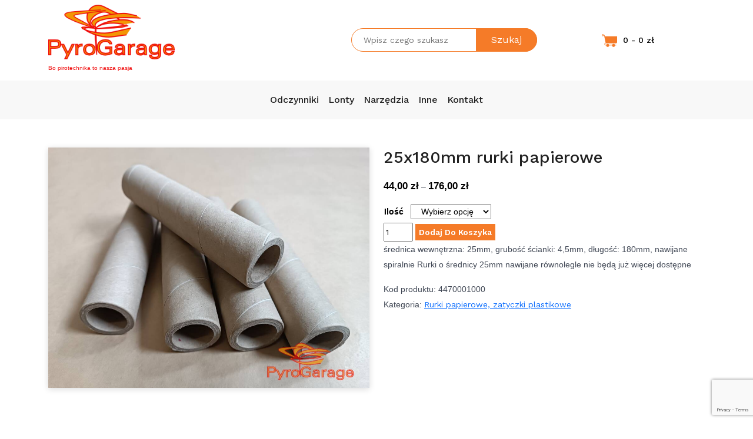

--- FILE ---
content_type: text/html; charset=UTF-8
request_url: https://www.pyrogarage.pl/produkt/inne-2/rurki-papierowe-zatyczki-plastikowe/25x180mm-rurki-papierowe/
body_size: 11598
content:
<!DOCTYPE html>
<html lang="pl-PL">

<head>
    <meta charset="UTF-8">

    <title>25x180mm rurki papierowe  &#8211;  PyroGarage &#8211; odczynniki, lont, narzędzia &#8211; wszystko dla pirotechnika</title>

    <link rel="stylesheet" href="https://www.pyrogarage.pl/wp-content/themes/pyrogarage/css/bootstrap.min.css">
    <link rel="stylesheet" href="https://www.pyrogarage.pl/wp-content/themes/pyrogarage/css/custom.css">

    <title>25x180mm rurki papierowe &#8211; PyroGarage &#8211; odczynniki, lont, narzędzia &#8211; wszystko dla pirotechnika</title>
<meta name='robots' content='max-image-preview:large' />
<meta name="viewport" content="width=device-width, initial-scale=1, shrink-to-fit=no"><link rel="alternate" title="oEmbed (JSON)" type="application/json+oembed" href="https://www.pyrogarage.pl/wp-json/oembed/1.0/embed?url=https%3A%2F%2Fwww.pyrogarage.pl%2Fprodukt%2Finne-2%2Frurki-papierowe-zatyczki-plastikowe%2F25x180mm-rurki-papierowe%2F" />
<link rel="alternate" title="oEmbed (XML)" type="text/xml+oembed" href="https://www.pyrogarage.pl/wp-json/oembed/1.0/embed?url=https%3A%2F%2Fwww.pyrogarage.pl%2Fprodukt%2Finne-2%2Frurki-papierowe-zatyczki-plastikowe%2F25x180mm-rurki-papierowe%2F&#038;format=xml" />
<style id='wp-img-auto-sizes-contain-inline-css' type='text/css'>
img:is([sizes=auto i],[sizes^="auto," i]){contain-intrinsic-size:3000px 1500px}
/*# sourceURL=wp-img-auto-sizes-contain-inline-css */
</style>
<style id='wp-emoji-styles-inline-css' type='text/css'>

	img.wp-smiley, img.emoji {
		display: inline !important;
		border: none !important;
		box-shadow: none !important;
		height: 1em !important;
		width: 1em !important;
		margin: 0 0.07em !important;
		vertical-align: -0.1em !important;
		background: none !important;
		padding: 0 !important;
	}
/*# sourceURL=wp-emoji-styles-inline-css */
</style>
<style id='wp-block-library-inline-css' type='text/css'>
:root{--wp-block-synced-color:#7a00df;--wp-block-synced-color--rgb:122,0,223;--wp-bound-block-color:var(--wp-block-synced-color);--wp-editor-canvas-background:#ddd;--wp-admin-theme-color:#007cba;--wp-admin-theme-color--rgb:0,124,186;--wp-admin-theme-color-darker-10:#006ba1;--wp-admin-theme-color-darker-10--rgb:0,107,160.5;--wp-admin-theme-color-darker-20:#005a87;--wp-admin-theme-color-darker-20--rgb:0,90,135;--wp-admin-border-width-focus:2px}@media (min-resolution:192dpi){:root{--wp-admin-border-width-focus:1.5px}}.wp-element-button{cursor:pointer}:root .has-very-light-gray-background-color{background-color:#eee}:root .has-very-dark-gray-background-color{background-color:#313131}:root .has-very-light-gray-color{color:#eee}:root .has-very-dark-gray-color{color:#313131}:root .has-vivid-green-cyan-to-vivid-cyan-blue-gradient-background{background:linear-gradient(135deg,#00d084,#0693e3)}:root .has-purple-crush-gradient-background{background:linear-gradient(135deg,#34e2e4,#4721fb 50%,#ab1dfe)}:root .has-hazy-dawn-gradient-background{background:linear-gradient(135deg,#faaca8,#dad0ec)}:root .has-subdued-olive-gradient-background{background:linear-gradient(135deg,#fafae1,#67a671)}:root .has-atomic-cream-gradient-background{background:linear-gradient(135deg,#fdd79a,#004a59)}:root .has-nightshade-gradient-background{background:linear-gradient(135deg,#330968,#31cdcf)}:root .has-midnight-gradient-background{background:linear-gradient(135deg,#020381,#2874fc)}:root{--wp--preset--font-size--normal:16px;--wp--preset--font-size--huge:42px}.has-regular-font-size{font-size:1em}.has-larger-font-size{font-size:2.625em}.has-normal-font-size{font-size:var(--wp--preset--font-size--normal)}.has-huge-font-size{font-size:var(--wp--preset--font-size--huge)}.has-text-align-center{text-align:center}.has-text-align-left{text-align:left}.has-text-align-right{text-align:right}.has-fit-text{white-space:nowrap!important}#end-resizable-editor-section{display:none}.aligncenter{clear:both}.items-justified-left{justify-content:flex-start}.items-justified-center{justify-content:center}.items-justified-right{justify-content:flex-end}.items-justified-space-between{justify-content:space-between}.screen-reader-text{border:0;clip-path:inset(50%);height:1px;margin:-1px;overflow:hidden;padding:0;position:absolute;width:1px;word-wrap:normal!important}.screen-reader-text:focus{background-color:#ddd;clip-path:none;color:#444;display:block;font-size:1em;height:auto;left:5px;line-height:normal;padding:15px 23px 14px;text-decoration:none;top:5px;width:auto;z-index:100000}html :where(.has-border-color){border-style:solid}html :where([style*=border-top-color]){border-top-style:solid}html :where([style*=border-right-color]){border-right-style:solid}html :where([style*=border-bottom-color]){border-bottom-style:solid}html :where([style*=border-left-color]){border-left-style:solid}html :where([style*=border-width]){border-style:solid}html :where([style*=border-top-width]){border-top-style:solid}html :where([style*=border-right-width]){border-right-style:solid}html :where([style*=border-bottom-width]){border-bottom-style:solid}html :where([style*=border-left-width]){border-left-style:solid}html :where(img[class*=wp-image-]){height:auto;max-width:100%}:where(figure){margin:0 0 1em}html :where(.is-position-sticky){--wp-admin--admin-bar--position-offset:var(--wp-admin--admin-bar--height,0px)}@media screen and (max-width:600px){html :where(.is-position-sticky){--wp-admin--admin-bar--position-offset:0px}}

/*# sourceURL=wp-block-library-inline-css */
</style><link rel='stylesheet' id='wc-blocks-style-css' href='https://www.pyrogarage.pl/wp-content/plugins/woocommerce/assets/client/blocks/wc-blocks.css?ver=wc-10.2.3' type='text/css' media='all' />
<style id='global-styles-inline-css' type='text/css'>
:root{--wp--preset--aspect-ratio--square: 1;--wp--preset--aspect-ratio--4-3: 4/3;--wp--preset--aspect-ratio--3-4: 3/4;--wp--preset--aspect-ratio--3-2: 3/2;--wp--preset--aspect-ratio--2-3: 2/3;--wp--preset--aspect-ratio--16-9: 16/9;--wp--preset--aspect-ratio--9-16: 9/16;--wp--preset--color--black: #000000;--wp--preset--color--cyan-bluish-gray: #abb8c3;--wp--preset--color--white: #ffffff;--wp--preset--color--pale-pink: #f78da7;--wp--preset--color--vivid-red: #cf2e2e;--wp--preset--color--luminous-vivid-orange: #ff6900;--wp--preset--color--luminous-vivid-amber: #fcb900;--wp--preset--color--light-green-cyan: #7bdcb5;--wp--preset--color--vivid-green-cyan: #00d084;--wp--preset--color--pale-cyan-blue: #8ed1fc;--wp--preset--color--vivid-cyan-blue: #0693e3;--wp--preset--color--vivid-purple: #9b51e0;--wp--preset--gradient--vivid-cyan-blue-to-vivid-purple: linear-gradient(135deg,rgb(6,147,227) 0%,rgb(155,81,224) 100%);--wp--preset--gradient--light-green-cyan-to-vivid-green-cyan: linear-gradient(135deg,rgb(122,220,180) 0%,rgb(0,208,130) 100%);--wp--preset--gradient--luminous-vivid-amber-to-luminous-vivid-orange: linear-gradient(135deg,rgb(252,185,0) 0%,rgb(255,105,0) 100%);--wp--preset--gradient--luminous-vivid-orange-to-vivid-red: linear-gradient(135deg,rgb(255,105,0) 0%,rgb(207,46,46) 100%);--wp--preset--gradient--very-light-gray-to-cyan-bluish-gray: linear-gradient(135deg,rgb(238,238,238) 0%,rgb(169,184,195) 100%);--wp--preset--gradient--cool-to-warm-spectrum: linear-gradient(135deg,rgb(74,234,220) 0%,rgb(151,120,209) 20%,rgb(207,42,186) 40%,rgb(238,44,130) 60%,rgb(251,105,98) 80%,rgb(254,248,76) 100%);--wp--preset--gradient--blush-light-purple: linear-gradient(135deg,rgb(255,206,236) 0%,rgb(152,150,240) 100%);--wp--preset--gradient--blush-bordeaux: linear-gradient(135deg,rgb(254,205,165) 0%,rgb(254,45,45) 50%,rgb(107,0,62) 100%);--wp--preset--gradient--luminous-dusk: linear-gradient(135deg,rgb(255,203,112) 0%,rgb(199,81,192) 50%,rgb(65,88,208) 100%);--wp--preset--gradient--pale-ocean: linear-gradient(135deg,rgb(255,245,203) 0%,rgb(182,227,212) 50%,rgb(51,167,181) 100%);--wp--preset--gradient--electric-grass: linear-gradient(135deg,rgb(202,248,128) 0%,rgb(113,206,126) 100%);--wp--preset--gradient--midnight: linear-gradient(135deg,rgb(2,3,129) 0%,rgb(40,116,252) 100%);--wp--preset--font-size--small: 13px;--wp--preset--font-size--medium: 20px;--wp--preset--font-size--large: 36px;--wp--preset--font-size--x-large: 42px;--wp--preset--spacing--20: 0.44rem;--wp--preset--spacing--30: 0.67rem;--wp--preset--spacing--40: 1rem;--wp--preset--spacing--50: 1.5rem;--wp--preset--spacing--60: 2.25rem;--wp--preset--spacing--70: 3.38rem;--wp--preset--spacing--80: 5.06rem;--wp--preset--shadow--natural: 6px 6px 9px rgba(0, 0, 0, 0.2);--wp--preset--shadow--deep: 12px 12px 50px rgba(0, 0, 0, 0.4);--wp--preset--shadow--sharp: 6px 6px 0px rgba(0, 0, 0, 0.2);--wp--preset--shadow--outlined: 6px 6px 0px -3px rgb(255, 255, 255), 6px 6px rgb(0, 0, 0);--wp--preset--shadow--crisp: 6px 6px 0px rgb(0, 0, 0);}:where(.is-layout-flex){gap: 0.5em;}:where(.is-layout-grid){gap: 0.5em;}body .is-layout-flex{display: flex;}.is-layout-flex{flex-wrap: wrap;align-items: center;}.is-layout-flex > :is(*, div){margin: 0;}body .is-layout-grid{display: grid;}.is-layout-grid > :is(*, div){margin: 0;}:where(.wp-block-columns.is-layout-flex){gap: 2em;}:where(.wp-block-columns.is-layout-grid){gap: 2em;}:where(.wp-block-post-template.is-layout-flex){gap: 1.25em;}:where(.wp-block-post-template.is-layout-grid){gap: 1.25em;}.has-black-color{color: var(--wp--preset--color--black) !important;}.has-cyan-bluish-gray-color{color: var(--wp--preset--color--cyan-bluish-gray) !important;}.has-white-color{color: var(--wp--preset--color--white) !important;}.has-pale-pink-color{color: var(--wp--preset--color--pale-pink) !important;}.has-vivid-red-color{color: var(--wp--preset--color--vivid-red) !important;}.has-luminous-vivid-orange-color{color: var(--wp--preset--color--luminous-vivid-orange) !important;}.has-luminous-vivid-amber-color{color: var(--wp--preset--color--luminous-vivid-amber) !important;}.has-light-green-cyan-color{color: var(--wp--preset--color--light-green-cyan) !important;}.has-vivid-green-cyan-color{color: var(--wp--preset--color--vivid-green-cyan) !important;}.has-pale-cyan-blue-color{color: var(--wp--preset--color--pale-cyan-blue) !important;}.has-vivid-cyan-blue-color{color: var(--wp--preset--color--vivid-cyan-blue) !important;}.has-vivid-purple-color{color: var(--wp--preset--color--vivid-purple) !important;}.has-black-background-color{background-color: var(--wp--preset--color--black) !important;}.has-cyan-bluish-gray-background-color{background-color: var(--wp--preset--color--cyan-bluish-gray) !important;}.has-white-background-color{background-color: var(--wp--preset--color--white) !important;}.has-pale-pink-background-color{background-color: var(--wp--preset--color--pale-pink) !important;}.has-vivid-red-background-color{background-color: var(--wp--preset--color--vivid-red) !important;}.has-luminous-vivid-orange-background-color{background-color: var(--wp--preset--color--luminous-vivid-orange) !important;}.has-luminous-vivid-amber-background-color{background-color: var(--wp--preset--color--luminous-vivid-amber) !important;}.has-light-green-cyan-background-color{background-color: var(--wp--preset--color--light-green-cyan) !important;}.has-vivid-green-cyan-background-color{background-color: var(--wp--preset--color--vivid-green-cyan) !important;}.has-pale-cyan-blue-background-color{background-color: var(--wp--preset--color--pale-cyan-blue) !important;}.has-vivid-cyan-blue-background-color{background-color: var(--wp--preset--color--vivid-cyan-blue) !important;}.has-vivid-purple-background-color{background-color: var(--wp--preset--color--vivid-purple) !important;}.has-black-border-color{border-color: var(--wp--preset--color--black) !important;}.has-cyan-bluish-gray-border-color{border-color: var(--wp--preset--color--cyan-bluish-gray) !important;}.has-white-border-color{border-color: var(--wp--preset--color--white) !important;}.has-pale-pink-border-color{border-color: var(--wp--preset--color--pale-pink) !important;}.has-vivid-red-border-color{border-color: var(--wp--preset--color--vivid-red) !important;}.has-luminous-vivid-orange-border-color{border-color: var(--wp--preset--color--luminous-vivid-orange) !important;}.has-luminous-vivid-amber-border-color{border-color: var(--wp--preset--color--luminous-vivid-amber) !important;}.has-light-green-cyan-border-color{border-color: var(--wp--preset--color--light-green-cyan) !important;}.has-vivid-green-cyan-border-color{border-color: var(--wp--preset--color--vivid-green-cyan) !important;}.has-pale-cyan-blue-border-color{border-color: var(--wp--preset--color--pale-cyan-blue) !important;}.has-vivid-cyan-blue-border-color{border-color: var(--wp--preset--color--vivid-cyan-blue) !important;}.has-vivid-purple-border-color{border-color: var(--wp--preset--color--vivid-purple) !important;}.has-vivid-cyan-blue-to-vivid-purple-gradient-background{background: var(--wp--preset--gradient--vivid-cyan-blue-to-vivid-purple) !important;}.has-light-green-cyan-to-vivid-green-cyan-gradient-background{background: var(--wp--preset--gradient--light-green-cyan-to-vivid-green-cyan) !important;}.has-luminous-vivid-amber-to-luminous-vivid-orange-gradient-background{background: var(--wp--preset--gradient--luminous-vivid-amber-to-luminous-vivid-orange) !important;}.has-luminous-vivid-orange-to-vivid-red-gradient-background{background: var(--wp--preset--gradient--luminous-vivid-orange-to-vivid-red) !important;}.has-very-light-gray-to-cyan-bluish-gray-gradient-background{background: var(--wp--preset--gradient--very-light-gray-to-cyan-bluish-gray) !important;}.has-cool-to-warm-spectrum-gradient-background{background: var(--wp--preset--gradient--cool-to-warm-spectrum) !important;}.has-blush-light-purple-gradient-background{background: var(--wp--preset--gradient--blush-light-purple) !important;}.has-blush-bordeaux-gradient-background{background: var(--wp--preset--gradient--blush-bordeaux) !important;}.has-luminous-dusk-gradient-background{background: var(--wp--preset--gradient--luminous-dusk) !important;}.has-pale-ocean-gradient-background{background: var(--wp--preset--gradient--pale-ocean) !important;}.has-electric-grass-gradient-background{background: var(--wp--preset--gradient--electric-grass) !important;}.has-midnight-gradient-background{background: var(--wp--preset--gradient--midnight) !important;}.has-small-font-size{font-size: var(--wp--preset--font-size--small) !important;}.has-medium-font-size{font-size: var(--wp--preset--font-size--medium) !important;}.has-large-font-size{font-size: var(--wp--preset--font-size--large) !important;}.has-x-large-font-size{font-size: var(--wp--preset--font-size--x-large) !important;}
/*# sourceURL=global-styles-inline-css */
</style>

<style id='classic-theme-styles-inline-css' type='text/css'>
/*! This file is auto-generated */
.wp-block-button__link{color:#fff;background-color:#32373c;border-radius:9999px;box-shadow:none;text-decoration:none;padding:calc(.667em + 2px) calc(1.333em + 2px);font-size:1.125em}.wp-block-file__button{background:#32373c;color:#fff;text-decoration:none}
/*# sourceURL=/wp-includes/css/classic-themes.min.css */
</style>
<link rel='stylesheet' id='contact-form-7-css' href='https://www.pyrogarage.pl/wp-content/plugins/contact-form-7/includes/css/styles.css?ver=6.1.1' type='text/css' media='all' />
<link rel='stylesheet' id='woocommerce-layout-css' href='https://www.pyrogarage.pl/wp-content/plugins/woocommerce/assets/css/woocommerce-layout.css?ver=10.2.3' type='text/css' media='all' />
<link rel='stylesheet' id='woocommerce-smallscreen-css' href='https://www.pyrogarage.pl/wp-content/plugins/woocommerce/assets/css/woocommerce-smallscreen.css?ver=10.2.3' type='text/css' media='only screen and (max-width: 768px)' />
<link rel='stylesheet' id='woocommerce-general-css' href='https://www.pyrogarage.pl/wp-content/plugins/woocommerce/assets/css/woocommerce.css?ver=10.2.3' type='text/css' media='all' />
<style id='woocommerce-inline-inline-css' type='text/css'>
.woocommerce form .form-row .required { visibility: visible; }
/*# sourceURL=woocommerce-inline-inline-css */
</style>
<link rel='stylesheet' id='brands-styles-css' href='https://www.pyrogarage.pl/wp-content/plugins/woocommerce/assets/css/brands.css?ver=10.2.3' type='text/css' media='all' />
<link rel='stylesheet' id='custom-style-css' href='https://www.pyrogarage.pl/wp-content/themes/pyrogarage/css/custom-style.css?ver=6.9' type='text/css' media='all' />
<link rel='stylesheet' id='grid-gallery-css' href='https://www.pyrogarage.pl/wp-content/themes/pyrogarage/css/grid-gallery.css?ver=6.9' type='text/css' media='all' />
<link rel='stylesheet' id='baguet_style-css' href='https://www.pyrogarage.pl/wp-content/themes/pyrogarage/css/baguetteBox.min.css?ver=6.9' type='text/css' media='all' />
<script type="text/javascript" src="https://www.pyrogarage.pl/wp-includes/js/jquery/jquery.min.js?ver=3.7.1" id="jquery-core-js"></script>
<script type="text/javascript" src="https://www.pyrogarage.pl/wp-includes/js/jquery/jquery-migrate.min.js?ver=3.4.1" id="jquery-migrate-js"></script>
<script type="text/javascript" src="https://www.pyrogarage.pl/wp-content/plugins/woocommerce/assets/js/jquery-blockui/jquery.blockUI.min.js?ver=2.7.0-wc.10.2.3" id="jquery-blockui-js" defer="defer" data-wp-strategy="defer"></script>
<script type="text/javascript" id="wc-add-to-cart-js-extra">
/* <![CDATA[ */
var wc_add_to_cart_params = {"ajax_url":"/wp-admin/admin-ajax.php","wc_ajax_url":"/?wc-ajax=%%endpoint%%","i18n_view_cart":"Zobacz koszyk","cart_url":"https://www.pyrogarage.pl/koszyk/","is_cart":"","cart_redirect_after_add":"no"};
//# sourceURL=wc-add-to-cart-js-extra
/* ]]> */
</script>
<script type="text/javascript" src="https://www.pyrogarage.pl/wp-content/plugins/woocommerce/assets/js/frontend/add-to-cart.min.js?ver=10.2.3" id="wc-add-to-cart-js" defer="defer" data-wp-strategy="defer"></script>
<script type="text/javascript" id="wc-single-product-js-extra">
/* <![CDATA[ */
var wc_single_product_params = {"i18n_required_rating_text":"Prosz\u0119 wybra\u0107 ocen\u0119","i18n_rating_options":["1 z 5 gwiazdek","2 z 5 gwiazdek","3 z 5 gwiazdek","4 z 5 gwiazdek","5 z 5 gwiazdek"],"i18n_product_gallery_trigger_text":"Wy\u015bwietl pe\u0142noekranow\u0105 galeri\u0119 obrazk\u00f3w","review_rating_required":"yes","flexslider":{"rtl":false,"animation":"slide","smoothHeight":true,"directionNav":false,"controlNav":"thumbnails","slideshow":false,"animationSpeed":500,"animationLoop":false,"allowOneSlide":false},"zoom_enabled":"","zoom_options":[],"photoswipe_enabled":"","photoswipe_options":{"shareEl":false,"closeOnScroll":false,"history":false,"hideAnimationDuration":0,"showAnimationDuration":0},"flexslider_enabled":""};
//# sourceURL=wc-single-product-js-extra
/* ]]> */
</script>
<script type="text/javascript" src="https://www.pyrogarage.pl/wp-content/plugins/woocommerce/assets/js/frontend/single-product.min.js?ver=10.2.3" id="wc-single-product-js" defer="defer" data-wp-strategy="defer"></script>
<script type="text/javascript" src="https://www.pyrogarage.pl/wp-content/plugins/woocommerce/assets/js/js-cookie/js.cookie.min.js?ver=2.1.4-wc.10.2.3" id="js-cookie-js" defer="defer" data-wp-strategy="defer"></script>
<script type="text/javascript" id="woocommerce-js-extra">
/* <![CDATA[ */
var woocommerce_params = {"ajax_url":"/wp-admin/admin-ajax.php","wc_ajax_url":"/?wc-ajax=%%endpoint%%","i18n_password_show":"Poka\u017c has\u0142o","i18n_password_hide":"Ukryj has\u0142o"};
//# sourceURL=woocommerce-js-extra
/* ]]> */
</script>
<script type="text/javascript" src="https://www.pyrogarage.pl/wp-content/plugins/woocommerce/assets/js/frontend/woocommerce.min.js?ver=10.2.3" id="woocommerce-js" defer="defer" data-wp-strategy="defer"></script>
<link rel="https://api.w.org/" href="https://www.pyrogarage.pl/wp-json/" /><link rel="alternate" title="JSON" type="application/json" href="https://www.pyrogarage.pl/wp-json/wp/v2/product/2649" /><link rel="EditURI" type="application/rsd+xml" title="RSD" href="https://www.pyrogarage.pl/xmlrpc.php?rsd" />
<meta name="generator" content="WordPress 6.9" />
<meta name="generator" content="WooCommerce 10.2.3" />
<link rel="canonical" href="https://www.pyrogarage.pl/produkt/inne-2/rurki-papierowe-zatyczki-plastikowe/25x180mm-rurki-papierowe/" />
<link rel='shortlink' href='https://www.pyrogarage.pl/?p=2649' />
	<noscript><style>.woocommerce-product-gallery{ opacity: 1 !important; }</style></noscript>
	<link rel="icon" href="https://www.pyrogarage.pl/wp-content/uploads/2021/11/ostateczne-logo-100x100.png" sizes="32x32" />
<link rel="icon" href="https://www.pyrogarage.pl/wp-content/uploads/2021/11/ostateczne-logo.png" sizes="192x192" />
<link rel="apple-touch-icon" href="https://www.pyrogarage.pl/wp-content/uploads/2021/11/ostateczne-logo.png" />
<meta name="msapplication-TileImage" content="https://www.pyrogarage.pl/wp-content/uploads/2021/11/ostateczne-logo.png" />
    
    
</head>

<body>
    <section class="head-top py-2">
        <div class="container">
            <div class="row">
                <div class="col-12 col-sm-12 col-md-4 col-lg-3 col-xl-3 text-md-start text-center mb-md-0 mb-3 pagelogo">
                    <a href="https://www.pyrogarage.pl/oferta/" class="custom-logo-link" rel="home" itemprop="url"><img width="276" height="119" src="https://www.pyrogarage.pl/wp-content/uploads/2021/11/ostateczne-logo.png" class="custom-logo" alt="" decoding="async" /></a>                    <br />
                    <span class="pir">Bo pirotechnika to nasza pasja</span>
                </div>

                <div class="col-12 col-sm-12 col-md-8 col-lg-5 col-xl-6 d-flex mb-md-0 mb-3">
                    <div class="align-self-center w-100">
                        <form role="search" method="get" class="woocommerce-product-search position-relative text-end" action="https://www.pyrogarage.pl/">
        
                            <input type="search" id="woocommerce-product-search-field-0 search-form" class="search-field" placeholder="Wpisz czego szukasz" value="" name="s">
                            <button class="btn-search" type="submit" value="Szukaj">
                                Szukaj
                            </button>
                            
                            <input type="hidden" name="post_type" value="product">
                        </form>
                    </div>
                </div>

                <div class="col-12 col-sm-12 col-md-12  col-lg-4 col-xl-3 d-flex cart-icon">
                    <div class="align-self-center w-100 text-center">
                        <a href="https://www.pyrogarage.pl/koszyk/"><svg version="1.1" id="Capa_1" xmlns="http://www.w3.org/2000/svg" xmlns:xlink="http://www.w3.org/1999/xlink" x="0px" y="0px"
                             viewBox="0 0 60 60" style="enable-background:new 0 0 60 60;" xml:space="preserve">
                            <path d="M11.68,13l-0.833-5h-2.99C7.411,6.28,5.859,5,4,5C1.794,5,0,6.794,0,9s1.794,4,4,4c1.859,0,3.411-1.28,3.858-3h1.294l0.5,3
                                     H9.614l5.171,26.016c-2.465,0.188-4.518,2.086-4.76,4.474c-0.142,1.405,0.32,2.812,1.268,3.858C12.242,48.397,13.594,49,15,49h2
                                     c0,3.309,2.691,6,6,6s6-2.691,6-6h11c0,3.309,2.691,6,6,6s6-2.691,6-6h4c0.553,0,1-0.447,1-1s-0.447-1-1-1h-4.35
                                     c-0.826-2.327-3.043-4-5.65-4s-4.824,1.673-5.65,4h-11.7c-0.826-2.327-3.043-4-5.65-4s-4.824,1.673-5.65,4H15
                                     c-0.842,0-1.652-0.362-2.224-0.993c-0.577-0.639-0.848-1.461-0.761-2.316c0.152-1.509,1.546-2.69,3.173-2.69h0.791
                                     c0.014,0,0.025,0,0.039,0h38.994C57.763,41,60,38.763,60,36.013V13H11.68z M4,11c-1.103,0-2-0.897-2-2s0.897-2,2-2s2,0.897,2,2
                                     S5.103,11,4,11z"/> 
                            </svg><span class="cart">0 - 0 zł</span></a>

                    </div>
                </div>
            </div>
        </div>
    </section>

    <section class="top">
        <nav class="navbar navbar-expand-lg navbar-light">
            <div class="container">

                <button class="navbar-toggler" type="button" data-bs-toggle="collapse" data-bs-target="#navbarSupportedContent" aria-controls="navbarSupportedContent" aria-expanded="false" aria-label="Toggle navigation">
                    <span class="navbar-toggler-icon"></span>
                </button>
                <div class="collapse navbar-collapse width" id="navbarSupportedContent">
                    <div class="navbar-nav m-auto">
                        <ul id="primary-menu" class="navbar-nav m-md-auto m-0"><li id="menu-item-662" class="menu-item menu-item-type-post_type menu-item-object-page menu-item-662 nav-item"><a href="https://www.pyrogarage.pl/oferta/odczynniki/" class="nav-link">Odczynniki</a></li>
<li id="menu-item-751" class="menu-item menu-item-type-post_type menu-item-object-page menu-item-751 nav-item"><a href="https://www.pyrogarage.pl/oferta/lonty/" class="nav-link">Lonty</a></li>
<li id="menu-item-750" class="menu-item menu-item-type-post_type menu-item-object-page menu-item-750 nav-item"><a href="https://www.pyrogarage.pl/oferta/narzedzia/" class="nav-link">Narzędzia</a></li>
<li id="menu-item-749" class="menu-item menu-item-type-post_type menu-item-object-page menu-item-749 nav-item"><a href="https://www.pyrogarage.pl/oferta/inne/" class="nav-link">Inne</a></li>
<li id="menu-item-248" class="menu-item menu-item-type-post_type menu-item-object-page menu-item-248 nav-item"><a href="https://www.pyrogarage.pl/kontakt/" class="nav-link">Kontakt</a></li>
</ul>                    </div>
                </div>
            </div>
        </nav>
    </section>
    

<section class="py-5">
    <div class="container">
        

<div class="row">
    <div class="col-md-6">
        <div id="galeria" class="gallery-block grid-gallery">
            <div class="row">
               <div class="col-12 item top-img"><a class="lightbox" href="https://www.pyrogarage.pl/wp-content/uploads/2023/06/25150sp.jpg"><img class="img-fluid image scale-on-hover" src="https://www.pyrogarage.pl/wp-content/uploads/2023/06/25150sp.jpg"></a></div>                <div class="w-100 text-center">
                               </div>
            </div>
        </div>
    </div>
    
    <div class="col-md-6">
       <div class="sp-title">
           <h3>25x180mm rurki papierowe</h3> 
       </div>
       
       <div class="sp-price">
           <p><span class="woocommerce-Price-amount amount" aria-hidden="true"><bdi>44,00&nbsp;<span class="woocommerce-Price-currencySymbol">&#122;&#322;</span></bdi></span> <span aria-hidden="true">&ndash;</span> <span class="woocommerce-Price-amount amount" aria-hidden="true"><bdi>176,00&nbsp;<span class="woocommerce-Price-currencySymbol">&#122;&#322;</span></bdi></span><span class="screen-reader-text">Zakres cen: od 44,00&nbsp;&#122;&#322; do 176,00&nbsp;&#122;&#322;</span></p>
           
<form class="variations_form cart" action="https://www.pyrogarage.pl/produkt/inne-2/rurki-papierowe-zatyczki-plastikowe/25x180mm-rurki-papierowe/" method="post" enctype='multipart/form-data' data-product_id="2649" data-product_variations="[{&quot;attributes&quot;:{&quot;attribute_ilosc&quot;:&quot;10szt&quot;},&quot;availability_html&quot;:&quot;&quot;,&quot;backorders_allowed&quot;:false,&quot;dimensions&quot;:{&quot;length&quot;:&quot;&quot;,&quot;width&quot;:&quot;&quot;,&quot;height&quot;:&quot;&quot;},&quot;dimensions_html&quot;:&quot;Brak danych&quot;,&quot;display_price&quot;:44,&quot;display_regular_price&quot;:44,&quot;image&quot;:{&quot;title&quot;:&quot;25150sp&quot;,&quot;caption&quot;:&quot;&quot;,&quot;url&quot;:&quot;https:\/\/www.pyrogarage.pl\/wp-content\/uploads\/2023\/06\/25150sp.jpg&quot;,&quot;alt&quot;:&quot;25150sp&quot;,&quot;src&quot;:&quot;https:\/\/www.pyrogarage.pl\/wp-content\/uploads\/2023\/06\/25150sp-600x450.jpg&quot;,&quot;srcset&quot;:&quot;https:\/\/www.pyrogarage.pl\/wp-content\/uploads\/2023\/06\/25150sp-600x450.jpg 600w, https:\/\/www.pyrogarage.pl\/wp-content\/uploads\/2023\/06\/25150sp-300x225.jpg 300w, https:\/\/www.pyrogarage.pl\/wp-content\/uploads\/2023\/06\/25150sp-768x576.jpg 768w, https:\/\/www.pyrogarage.pl\/wp-content\/uploads\/2023\/06\/25150sp.jpg 1024w&quot;,&quot;sizes&quot;:&quot;(max-width: 600px) 100vw, 600px&quot;,&quot;full_src&quot;:&quot;https:\/\/www.pyrogarage.pl\/wp-content\/uploads\/2023\/06\/25150sp.jpg&quot;,&quot;full_src_w&quot;:1024,&quot;full_src_h&quot;:768,&quot;gallery_thumbnail_src&quot;:&quot;https:\/\/www.pyrogarage.pl\/wp-content\/uploads\/2023\/06\/25150sp-100x100.jpg&quot;,&quot;gallery_thumbnail_src_w&quot;:100,&quot;gallery_thumbnail_src_h&quot;:100,&quot;thumb_src&quot;:&quot;https:\/\/www.pyrogarage.pl\/wp-content\/uploads\/2023\/06\/25150sp-300x300.jpg&quot;,&quot;thumb_src_w&quot;:300,&quot;thumb_src_h&quot;:300,&quot;src_w&quot;:600,&quot;src_h&quot;:450},&quot;image_id&quot;:2648,&quot;is_downloadable&quot;:false,&quot;is_in_stock&quot;:true,&quot;is_purchasable&quot;:true,&quot;is_sold_individually&quot;:&quot;no&quot;,&quot;is_virtual&quot;:false,&quot;max_qty&quot;:&quot;&quot;,&quot;min_qty&quot;:1,&quot;price_html&quot;:&quot;&lt;span class=\&quot;price\&quot;&gt;&lt;span class=\&quot;woocommerce-Price-amount amount\&quot;&gt;&lt;bdi&gt;44,00&amp;nbsp;&lt;span class=\&quot;woocommerce-Price-currencySymbol\&quot;&gt;&amp;#122;&amp;#322;&lt;\/span&gt;&lt;\/bdi&gt;&lt;\/span&gt;&lt;\/span&gt;&quot;,&quot;sku&quot;:&quot;4470010000&quot;,&quot;variation_description&quot;:&quot;&quot;,&quot;variation_id&quot;:2650,&quot;variation_is_active&quot;:true,&quot;variation_is_visible&quot;:true,&quot;weight&quot;:&quot;&quot;,&quot;weight_html&quot;:&quot;Brak danych&quot;},{&quot;attributes&quot;:{&quot;attribute_ilosc&quot;:&quot;50szt&quot;},&quot;availability_html&quot;:&quot;&quot;,&quot;backorders_allowed&quot;:false,&quot;dimensions&quot;:{&quot;length&quot;:&quot;&quot;,&quot;width&quot;:&quot;&quot;,&quot;height&quot;:&quot;&quot;},&quot;dimensions_html&quot;:&quot;Brak danych&quot;,&quot;display_price&quot;:176,&quot;display_regular_price&quot;:176,&quot;image&quot;:{&quot;title&quot;:&quot;25150sp&quot;,&quot;caption&quot;:&quot;&quot;,&quot;url&quot;:&quot;https:\/\/www.pyrogarage.pl\/wp-content\/uploads\/2023\/06\/25150sp.jpg&quot;,&quot;alt&quot;:&quot;25150sp&quot;,&quot;src&quot;:&quot;https:\/\/www.pyrogarage.pl\/wp-content\/uploads\/2023\/06\/25150sp-600x450.jpg&quot;,&quot;srcset&quot;:&quot;https:\/\/www.pyrogarage.pl\/wp-content\/uploads\/2023\/06\/25150sp-600x450.jpg 600w, https:\/\/www.pyrogarage.pl\/wp-content\/uploads\/2023\/06\/25150sp-300x225.jpg 300w, https:\/\/www.pyrogarage.pl\/wp-content\/uploads\/2023\/06\/25150sp-768x576.jpg 768w, https:\/\/www.pyrogarage.pl\/wp-content\/uploads\/2023\/06\/25150sp.jpg 1024w&quot;,&quot;sizes&quot;:&quot;(max-width: 600px) 100vw, 600px&quot;,&quot;full_src&quot;:&quot;https:\/\/www.pyrogarage.pl\/wp-content\/uploads\/2023\/06\/25150sp.jpg&quot;,&quot;full_src_w&quot;:1024,&quot;full_src_h&quot;:768,&quot;gallery_thumbnail_src&quot;:&quot;https:\/\/www.pyrogarage.pl\/wp-content\/uploads\/2023\/06\/25150sp-100x100.jpg&quot;,&quot;gallery_thumbnail_src_w&quot;:100,&quot;gallery_thumbnail_src_h&quot;:100,&quot;thumb_src&quot;:&quot;https:\/\/www.pyrogarage.pl\/wp-content\/uploads\/2023\/06\/25150sp-300x300.jpg&quot;,&quot;thumb_src_w&quot;:300,&quot;thumb_src_h&quot;:300,&quot;src_w&quot;:600,&quot;src_h&quot;:450},&quot;image_id&quot;:2648,&quot;is_downloadable&quot;:false,&quot;is_in_stock&quot;:true,&quot;is_purchasable&quot;:true,&quot;is_sold_individually&quot;:&quot;no&quot;,&quot;is_virtual&quot;:false,&quot;max_qty&quot;:&quot;&quot;,&quot;min_qty&quot;:1,&quot;price_html&quot;:&quot;&lt;span class=\&quot;price\&quot;&gt;&lt;span class=\&quot;woocommerce-Price-amount amount\&quot;&gt;&lt;bdi&gt;176,00&amp;nbsp;&lt;span class=\&quot;woocommerce-Price-currencySymbol\&quot;&gt;&amp;#122;&amp;#322;&lt;\/span&gt;&lt;\/bdi&gt;&lt;\/span&gt;&lt;\/span&gt;&quot;,&quot;sku&quot;:&quot;4470050000&quot;,&quot;variation_description&quot;:&quot;&quot;,&quot;variation_id&quot;:2651,&quot;variation_is_active&quot;:true,&quot;variation_is_visible&quot;:true,&quot;weight&quot;:&quot;&quot;,&quot;weight_html&quot;:&quot;Brak danych&quot;}]">
	
			<table class="variations" cellspacing="0" role="presentation">
			<tbody>
									<tr>
						<th class="label"><label for="ilosc">Ilość</label></th>
						<td class="value">
							<select id="ilosc" class="" name="attribute_ilosc" data-attribute_name="attribute_ilosc" data-show_option_none="yes"><option value="">Wybierz opcję</option><option value="10szt" >10szt</option><option value="50szt" >50szt</option></select><a class="reset_variations" href="#" aria-label="Wyczyść opcje">Wyczyść</a>						</td>
					</tr>
							</tbody>
		</table>
		<div class="reset_variations_alert screen-reader-text" role="alert" aria-live="polite" aria-relevant="all"></div>
		
		<div class="single_variation_wrap">
			<div class="woocommerce-variation single_variation" role="alert" aria-relevant="additions"></div><div class="woocommerce-variation-add-to-cart variations_button">
	
	<div class="quantity">
		<label class="screen-reader-text" for="quantity_6979eaf1b6511">ilość 25x180mm rurki papierowe</label>
	<input
		type="number"
				id="quantity_6979eaf1b6511"
		class="input-text qty text"
		name="quantity"
		value="1"
		aria-label="Ilość produktu"
				min="1"
							step="1"
			placeholder=""
			inputmode="numeric"
			autocomplete="off"
			/>
	</div>

	<button type="submit" class="single_add_to_cart_button button alt">Dodaj do koszyka</button>

	
	<input type="hidden" name="add-to-cart" value="2649" />
	<input type="hidden" name="product_id" value="2649" />
	<input type="hidden" name="variation_id" class="variation_id" value="0" />
</div>
		</div>
	
	</form>


       </div>
       
        <div class="sp-short">
            <p>średnica wewnętrzna: 25mm, grubość ścianki: 4,5mm, długość: 180mm, nawijane spiralnie

Rurki o średnicy 25mm nawijane równolegle nie będą już więcej dostępne</p>
        </div>
                <div class="sp-cat">
            <ul class="list-unstyled">
                               <li>
                    <span>Kod produktu:</span> 4470001000                </li>
                <li>
                    <span>Kategoria:</span> <a href="https://www.pyrogarage.pl/kategoria/inne-2/rurki-papierowe-zatyczki-plastikowe/" rel="tag">Rurki papierowe, zatyczki plastikowe</a>                </li>
                            </ul>
        </div>
        
    </div>
</div>

<div class="row related pt-5 mt-5">
    <div class="col-12 text-center">
                <h2 class="boxhead">Inne produkty</h2>
            </div>
    
    
                
    <a href="https://www.pyrogarage.pl/produkt/lonty-produkty/lonty/visco-22mm-1cm-s/" class="col-md-3 mb-5 product-box">
        <div class="card-p">
            <div class="position-relative card-img">

                <img width="1024" height="768" src="https://www.pyrogarage.pl/wp-content/uploads/2025/09/22mmhq2024.jpg" class="img-fluid wp-post-image" alt="" decoding="async" fetchpriority="high" srcset="https://www.pyrogarage.pl/wp-content/uploads/2025/09/22mmhq2024.jpg 1024w, https://www.pyrogarage.pl/wp-content/uploads/2025/09/22mmhq2024-300x225.jpg 300w, https://www.pyrogarage.pl/wp-content/uploads/2025/09/22mmhq2024-768x576.jpg 768w, https://www.pyrogarage.pl/wp-content/uploads/2025/09/22mmhq2024-600x450.jpg 600w" sizes="(max-width: 1024px) 100vw, 1024px" />
            </div>

            <div class="card-body pe-0 ps-0">
                <h3>Visco 2,2mm 1cm/s</h3>
                <p><span class="woocommerce-Price-amount amount" aria-hidden="true"><bdi>35,00&nbsp;<span class="woocommerce-Price-currencySymbol">&#122;&#322;</span></bdi></span> <span aria-hidden="true">&ndash;</span> <span class="woocommerce-Price-amount amount" aria-hidden="true"><bdi>275,00&nbsp;<span class="woocommerce-Price-currencySymbol">&#122;&#322;</span></bdi></span><span class="screen-reader-text">Zakres cen: od 35,00&nbsp;&#122;&#322; do 275,00&nbsp;&#122;&#322;</span></p>
            </div>
        </div>
    </a>
                
    <a href="https://www.pyrogarage.pl/produkt/lonty-produkty/wysokiej-jakosci-lont-visco/visco-32mm-1cm-s-hq/" class="col-md-3 mb-5 product-box">
        <div class="card-p">
            <div class="position-relative card-img">

                <img width="1024" height="768" src="https://www.pyrogarage.pl/wp-content/uploads/2025/09/32mmhq.jpg" class="img-fluid wp-post-image" alt="" decoding="async" srcset="https://www.pyrogarage.pl/wp-content/uploads/2025/09/32mmhq.jpg 1024w, https://www.pyrogarage.pl/wp-content/uploads/2025/09/32mmhq-300x225.jpg 300w, https://www.pyrogarage.pl/wp-content/uploads/2025/09/32mmhq-768x576.jpg 768w, https://www.pyrogarage.pl/wp-content/uploads/2025/09/32mmhq-600x450.jpg 600w" sizes="(max-width: 1024px) 100vw, 1024px" />
            </div>

            <div class="card-body pe-0 ps-0">
                <h3>Visco 3mm 1cm/s HQ (1m)</h3>
                <p><span class="woocommerce-Price-amount amount" aria-hidden="true"><bdi>42,00&nbsp;<span class="woocommerce-Price-currencySymbol">&#122;&#322;</span></bdi></span> <span aria-hidden="true">&ndash;</span> <span class="woocommerce-Price-amount amount" aria-hidden="true"><bdi>320,00&nbsp;<span class="woocommerce-Price-currencySymbol">&#122;&#322;</span></bdi></span><span class="screen-reader-text">Zakres cen: od 42,00&nbsp;&#122;&#322; do 320,00&nbsp;&#122;&#322;</span></p>
            </div>
        </div>
    </a>
                
    <a href="https://www.pyrogarage.pl/produkt/odczynniki/utleniacze/potasu-azotan-aca-kno3-super-fine/" class="col-md-3 mb-5 product-box">
        <div class="card-p">
            <div class="position-relative card-img">

                <img width="1024" height="768" src="https://www.pyrogarage.pl/wp-content/uploads/2024/11/kno_aca_sf1.jpg" class="img-fluid wp-post-image" alt="" decoding="async" srcset="https://www.pyrogarage.pl/wp-content/uploads/2024/11/kno_aca_sf1.jpg 1024w, https://www.pyrogarage.pl/wp-content/uploads/2024/11/kno_aca_sf1-300x225.jpg 300w, https://www.pyrogarage.pl/wp-content/uploads/2024/11/kno_aca_sf1-768x576.jpg 768w, https://www.pyrogarage.pl/wp-content/uploads/2024/11/kno_aca_sf1-600x450.jpg 600w" sizes="(max-width: 1024px) 100vw, 1024px" />
            </div>

            <div class="card-body pe-0 ps-0">
                <h3>Potasu azotan (ACA) KNO3 &#8211; super fine</h3>
                <p><span class="woocommerce-Price-amount amount" aria-hidden="true"><bdi>45,00&nbsp;<span class="woocommerce-Price-currencySymbol">&#122;&#322;</span></bdi></span> <span aria-hidden="true">&ndash;</span> <span class="woocommerce-Price-amount amount" aria-hidden="true"><bdi>332,00&nbsp;<span class="woocommerce-Price-currencySymbol">&#122;&#322;</span></bdi></span><span class="screen-reader-text">Zakres cen: od 45,00&nbsp;&#122;&#322; do 332,00&nbsp;&#122;&#322;</span></p>
            </div>
        </div>
    </a>
                
    <a href="https://www.pyrogarage.pl/produkt/odczynniki/inne/c-pvc-kauczuk-chlorowany-150-%ce%bcm/" class="col-md-3 mb-5 product-box">
        <div class="card-p">
            <div class="position-relative card-img">

                <img width="1024" height="768" src="https://www.pyrogarage.pl/wp-content/uploads/2024/06/cpvc.jpg" class="img-fluid wp-post-image" alt="" decoding="async" loading="lazy" srcset="https://www.pyrogarage.pl/wp-content/uploads/2024/06/cpvc.jpg 1024w, https://www.pyrogarage.pl/wp-content/uploads/2024/06/cpvc-300x225.jpg 300w, https://www.pyrogarage.pl/wp-content/uploads/2024/06/cpvc-768x576.jpg 768w, https://www.pyrogarage.pl/wp-content/uploads/2024/06/cpvc-600x450.jpg 600w" sizes="auto, (max-width: 1024px) 100vw, 1024px" />
            </div>

            <div class="card-body pe-0 ps-0">
                <h3>C-PVC kauczuk chlorowany -150 μm</h3>
                <p><span class="woocommerce-Price-amount amount" aria-hidden="true"><bdi>26,00&nbsp;<span class="woocommerce-Price-currencySymbol">&#122;&#322;</span></bdi></span> <span aria-hidden="true">&ndash;</span> <span class="woocommerce-Price-amount amount" aria-hidden="true"><bdi>293,00&nbsp;<span class="woocommerce-Price-currencySymbol">&#122;&#322;</span></bdi></span><span class="screen-reader-text">Zakres cen: od 26,00&nbsp;&#122;&#322; do 293,00&nbsp;&#122;&#322;</span></p>
            </div>
        </div>
    </a>
            </div>

    </div>
</section>


   

   <section class="newsletter py-5">
    <div class="container text-center">
        <h2 class="mb-4">Newsletter</h2>
                
<div class="wpcf7 no-js" id="wpcf7-f245-o1" lang="pl-PL" dir="ltr" data-wpcf7-id="245">
<div class="screen-reader-response"><p role="status" aria-live="polite" aria-atomic="true"></p> <ul></ul></div>
<form action="/produkt/inne-2/rurki-papierowe-zatyczki-plastikowe/25x180mm-rurki-papierowe/#wpcf7-f245-o1" method="post" class="wpcf7-form init" aria-label="Formularz kontaktowy" novalidate="novalidate" data-status="init">
<fieldset class="hidden-fields-container"><input type="hidden" name="_wpcf7" value="245" /><input type="hidden" name="_wpcf7_version" value="6.1.1" /><input type="hidden" name="_wpcf7_locale" value="pl_PL" /><input type="hidden" name="_wpcf7_unit_tag" value="wpcf7-f245-o1" /><input type="hidden" name="_wpcf7_container_post" value="0" /><input type="hidden" name="_wpcf7_posted_data_hash" value="" /><input type="hidden" name="_wpcf7_recaptcha_response" value="" />
</fieldset>
<div class="row">
	<div class="col-12">
		<p><span class="wpcf7-form-control-wrap" data-name="email"><input size="40" maxlength="400" class="wpcf7-form-control wpcf7-email wpcf7-validates-as-required wpcf7-text wpcf7-validates-as-email form-control news-input" aria-required="true" aria-invalid="false" placeholder="E-mail *" value="" type="email" name="email" /></span><br />
<input class="wpcf7-form-control wpcf7-submit has-spinner btn btn-news" type="submit" value="Wyślij" />
		</p>
	</div>
</div><div class="wpcf7-response-output" aria-hidden="true"></div>
</form>
</div>
            </div>
</section>   

   <footer class="py-5">
    <div class="container">
        <div class="row">
            <div class="col-md-4 mb-4">
                <a href="https://www.pyrogarage.pl/oferta/" class="custom-logo-link" rel="home" itemprop="url"><img width="276" height="119" src="https://www.pyrogarage.pl/wp-content/uploads/2021/11/ostateczne-logo.png" class="custom-logo" alt="" decoding="async" loading="lazy" /></a>            </div>
            
            
            <div class="col-md-4 mb-3">
                                <h4>Moje konto</h4>
                                <ul id="menu" class="list-unstyled"><li id="menu-item-237" class="menu-item menu-item-type-post_type menu-item-object-page menu-item-237 nav-item"><a href="https://www.pyrogarage.pl/moje-konto/" class="nav-link">Moje konto</a></li>
<li id="menu-item-236" class="menu-item menu-item-type-post_type menu-item-object-page menu-item-236 nav-item"><a href="https://www.pyrogarage.pl/koszyk/" class="nav-link">Koszyk</a></li>
<li id="menu-item-2252" class="menu-item menu-item-type-post_type menu-item-object-page menu-item-2252 nav-item"><a href="https://www.pyrogarage.pl/zamowienie-2/" class="nav-link">Zamówienie</a></li>
</ul>            </div>
            
            <div class="col-md-4">
                                <h4>Sklep</h4>
                                <ul id="menu" class="list-unstyled"><li id="menu-item-244" class="menu-item menu-item-type-post_type menu-item-object-page menu-item-244 nav-item"><a href="https://www.pyrogarage.pl/regulamin/" class="nav-link">Regulamin</a></li>
<li id="menu-item-243" class="menu-item menu-item-type-post_type menu-item-object-page menu-item-243 nav-item"><a href="https://www.pyrogarage.pl/o-nas/" class="nav-link">O nas</a></li>
</ul>            </div>
        </div>
    </div>
</footer>

   <div class="copyright py-2">
    <div class="container">
        <span class="d-block">© Copyright 2021 Wszelskie prawa zastrzeżone</span>
        <span class="d-block"> Realizacja projektu: <a class="text-custom2" target="_blank" href="http://kguslugi.pl/" rel="noopener">kguslugi.pl</a></span>
    </div>
</div>

<script src="https://www.pyrogarage.pl/wp-content/themes/pyrogarage/js/bootstrap.bundle.min.js"></script>

<script type="speculationrules">
{"prefetch":[{"source":"document","where":{"and":[{"href_matches":"/*"},{"not":{"href_matches":["/wp-*.php","/wp-admin/*","/wp-content/uploads/*","/wp-content/*","/wp-content/plugins/*","/wp-content/themes/pyrogarage/*","/*\\?(.+)"]}},{"not":{"selector_matches":"a[rel~=\"nofollow\"]"}},{"not":{"selector_matches":".no-prefetch, .no-prefetch a"}}]},"eagerness":"conservative"}]}
</script>
<script type="text/template" id="tmpl-variation-template">
	<div class="woocommerce-variation-description">{{{ data.variation.variation_description }}}</div>
	<div class="woocommerce-variation-price">{{{ data.variation.price_html }}}</div>
	<div class="woocommerce-variation-availability">{{{ data.variation.availability_html }}}</div>
</script>
<script type="text/template" id="tmpl-unavailable-variation-template">
	<p role="alert">Przepraszamy, ten produkt jest niedostępny. Prosimy wybrać inną kombinację.</p>
</script>
<script type="text/javascript" src="https://www.pyrogarage.pl/wp-includes/js/dist/hooks.min.js?ver=dd5603f07f9220ed27f1" id="wp-hooks-js"></script>
<script type="text/javascript" src="https://www.pyrogarage.pl/wp-includes/js/dist/i18n.min.js?ver=c26c3dc7bed366793375" id="wp-i18n-js"></script>
<script type="text/javascript" id="wp-i18n-js-after">
/* <![CDATA[ */
wp.i18n.setLocaleData( { 'text direction\u0004ltr': [ 'ltr' ] } );
//# sourceURL=wp-i18n-js-after
/* ]]> */
</script>
<script type="text/javascript" src="https://www.pyrogarage.pl/wp-content/plugins/contact-form-7/includes/swv/js/index.js?ver=6.1.1" id="swv-js"></script>
<script type="text/javascript" id="contact-form-7-js-translations">
/* <![CDATA[ */
( function( domain, translations ) {
	var localeData = translations.locale_data[ domain ] || translations.locale_data.messages;
	localeData[""].domain = domain;
	wp.i18n.setLocaleData( localeData, domain );
} )( "contact-form-7", {"translation-revision-date":"2025-08-25 16:00:05+0000","generator":"GlotPress\/4.0.1","domain":"messages","locale_data":{"messages":{"":{"domain":"messages","plural-forms":"nplurals=3; plural=(n == 1) ? 0 : ((n % 10 >= 2 && n % 10 <= 4 && (n % 100 < 12 || n % 100 > 14)) ? 1 : 2);","lang":"pl"},"This contact form is placed in the wrong place.":["Ten formularz kontaktowy zosta\u0142 umieszczony w niew\u0142a\u015bciwym miejscu."],"Error:":["B\u0142\u0105d:"]}},"comment":{"reference":"includes\/js\/index.js"}} );
//# sourceURL=contact-form-7-js-translations
/* ]]> */
</script>
<script type="text/javascript" id="contact-form-7-js-before">
/* <![CDATA[ */
var wpcf7 = {
    "api": {
        "root": "https:\/\/www.pyrogarage.pl\/wp-json\/",
        "namespace": "contact-form-7\/v1"
    }
};
//# sourceURL=contact-form-7-js-before
/* ]]> */
</script>
<script type="text/javascript" src="https://www.pyrogarage.pl/wp-content/plugins/contact-form-7/includes/js/index.js?ver=6.1.1" id="contact-form-7-js"></script>
<script type="text/javascript" src="https://www.pyrogarage.pl/wp-content/themes/pyrogarage/js/baguetteBox.min.js?ver=1.0.0" id="baguet_script-js"></script>
<script type="text/javascript" src="https://www.pyrogarage.pl/wp-content/themes/pyrogarage/js/script.js?ver=1.0.0" id="my_script-js"></script>
<script type="text/javascript" src="https://www.pyrogarage.pl/wp-content/plugins/woocommerce/assets/js/sourcebuster/sourcebuster.min.js?ver=10.2.3" id="sourcebuster-js-js"></script>
<script type="text/javascript" id="wc-order-attribution-js-extra">
/* <![CDATA[ */
var wc_order_attribution = {"params":{"lifetime":1.0e-5,"session":30,"base64":false,"ajaxurl":"https://www.pyrogarage.pl/wp-admin/admin-ajax.php","prefix":"wc_order_attribution_","allowTracking":true},"fields":{"source_type":"current.typ","referrer":"current_add.rf","utm_campaign":"current.cmp","utm_source":"current.src","utm_medium":"current.mdm","utm_content":"current.cnt","utm_id":"current.id","utm_term":"current.trm","utm_source_platform":"current.plt","utm_creative_format":"current.fmt","utm_marketing_tactic":"current.tct","session_entry":"current_add.ep","session_start_time":"current_add.fd","session_pages":"session.pgs","session_count":"udata.vst","user_agent":"udata.uag"}};
//# sourceURL=wc-order-attribution-js-extra
/* ]]> */
</script>
<script type="text/javascript" src="https://www.pyrogarage.pl/wp-content/plugins/woocommerce/assets/js/frontend/order-attribution.min.js?ver=10.2.3" id="wc-order-attribution-js"></script>
<script type="text/javascript" src="https://www.google.com/recaptcha/api.js?render=6LcysWkqAAAAADGBQW48evjwq_1bDkW7kiFdxBKt&amp;ver=3.0" id="google-recaptcha-js"></script>
<script type="text/javascript" src="https://www.pyrogarage.pl/wp-includes/js/dist/vendor/wp-polyfill.min.js?ver=3.15.0" id="wp-polyfill-js"></script>
<script type="text/javascript" id="wpcf7-recaptcha-js-before">
/* <![CDATA[ */
var wpcf7_recaptcha = {
    "sitekey": "6LcysWkqAAAAADGBQW48evjwq_1bDkW7kiFdxBKt",
    "actions": {
        "homepage": "homepage",
        "contactform": "contactform"
    }
};
//# sourceURL=wpcf7-recaptcha-js-before
/* ]]> */
</script>
<script type="text/javascript" src="https://www.pyrogarage.pl/wp-content/plugins/contact-form-7/modules/recaptcha/index.js?ver=6.1.1" id="wpcf7-recaptcha-js"></script>
<script type="text/javascript" src="https://www.pyrogarage.pl/wp-content/plugins/woocommerce-ajax-add-to-cart-for-variable-products/js/add-to-cart-variation.js?ver=6.9" id="add-to-cart-variation_ajax-js"></script>
<script type="text/javascript" src="https://www.pyrogarage.pl/wp-includes/js/underscore.min.js?ver=1.13.7" id="underscore-js"></script>
<script type="text/javascript" id="wp-util-js-extra">
/* <![CDATA[ */
var _wpUtilSettings = {"ajax":{"url":"/wp-admin/admin-ajax.php"}};
//# sourceURL=wp-util-js-extra
/* ]]> */
</script>
<script type="text/javascript" src="https://www.pyrogarage.pl/wp-includes/js/wp-util.min.js?ver=6.9" id="wp-util-js"></script>
<script type="text/javascript" id="wc-add-to-cart-variation-js-extra">
/* <![CDATA[ */
var wc_add_to_cart_variation_params = {"wc_ajax_url":"/?wc-ajax=%%endpoint%%","i18n_no_matching_variations_text":"Przepraszamy, \u017caden produkt nie spe\u0142nia twojego wyboru. Prosimy wybra\u0107 inn\u0105 kombinacj\u0119.","i18n_make_a_selection_text":"Wybierz opcje produktu przed dodaniem go do koszyka.","i18n_unavailable_text":"Przepraszamy, ten produkt jest niedost\u0119pny. Prosimy wybra\u0107 inn\u0105 kombinacj\u0119.","i18n_reset_alert_text":"Tw\u00f3j wyb\u00f3r zosta\u0142 zresetowany. Wybierz niekt\u00f3re opcje produktu przed dodaniem go do koszyka."};
//# sourceURL=wc-add-to-cart-variation-js-extra
/* ]]> */
</script>
<script type="text/javascript" src="https://www.pyrogarage.pl/wp-content/plugins/woocommerce/assets/js/frontend/add-to-cart-variation.min.js?ver=10.2.3" id="wc-add-to-cart-variation-js" defer="defer" data-wp-strategy="defer"></script>
<script id="wp-emoji-settings" type="application/json">
{"baseUrl":"https://s.w.org/images/core/emoji/17.0.2/72x72/","ext":".png","svgUrl":"https://s.w.org/images/core/emoji/17.0.2/svg/","svgExt":".svg","source":{"concatemoji":"https://www.pyrogarage.pl/wp-includes/js/wp-emoji-release.min.js?ver=6.9"}}
</script>
<script type="module">
/* <![CDATA[ */
/*! This file is auto-generated */
const a=JSON.parse(document.getElementById("wp-emoji-settings").textContent),o=(window._wpemojiSettings=a,"wpEmojiSettingsSupports"),s=["flag","emoji"];function i(e){try{var t={supportTests:e,timestamp:(new Date).valueOf()};sessionStorage.setItem(o,JSON.stringify(t))}catch(e){}}function c(e,t,n){e.clearRect(0,0,e.canvas.width,e.canvas.height),e.fillText(t,0,0);t=new Uint32Array(e.getImageData(0,0,e.canvas.width,e.canvas.height).data);e.clearRect(0,0,e.canvas.width,e.canvas.height),e.fillText(n,0,0);const a=new Uint32Array(e.getImageData(0,0,e.canvas.width,e.canvas.height).data);return t.every((e,t)=>e===a[t])}function p(e,t){e.clearRect(0,0,e.canvas.width,e.canvas.height),e.fillText(t,0,0);var n=e.getImageData(16,16,1,1);for(let e=0;e<n.data.length;e++)if(0!==n.data[e])return!1;return!0}function u(e,t,n,a){switch(t){case"flag":return n(e,"\ud83c\udff3\ufe0f\u200d\u26a7\ufe0f","\ud83c\udff3\ufe0f\u200b\u26a7\ufe0f")?!1:!n(e,"\ud83c\udde8\ud83c\uddf6","\ud83c\udde8\u200b\ud83c\uddf6")&&!n(e,"\ud83c\udff4\udb40\udc67\udb40\udc62\udb40\udc65\udb40\udc6e\udb40\udc67\udb40\udc7f","\ud83c\udff4\u200b\udb40\udc67\u200b\udb40\udc62\u200b\udb40\udc65\u200b\udb40\udc6e\u200b\udb40\udc67\u200b\udb40\udc7f");case"emoji":return!a(e,"\ud83e\u1fac8")}return!1}function f(e,t,n,a){let r;const o=(r="undefined"!=typeof WorkerGlobalScope&&self instanceof WorkerGlobalScope?new OffscreenCanvas(300,150):document.createElement("canvas")).getContext("2d",{willReadFrequently:!0}),s=(o.textBaseline="top",o.font="600 32px Arial",{});return e.forEach(e=>{s[e]=t(o,e,n,a)}),s}function r(e){var t=document.createElement("script");t.src=e,t.defer=!0,document.head.appendChild(t)}a.supports={everything:!0,everythingExceptFlag:!0},new Promise(t=>{let n=function(){try{var e=JSON.parse(sessionStorage.getItem(o));if("object"==typeof e&&"number"==typeof e.timestamp&&(new Date).valueOf()<e.timestamp+604800&&"object"==typeof e.supportTests)return e.supportTests}catch(e){}return null}();if(!n){if("undefined"!=typeof Worker&&"undefined"!=typeof OffscreenCanvas&&"undefined"!=typeof URL&&URL.createObjectURL&&"undefined"!=typeof Blob)try{var e="postMessage("+f.toString()+"("+[JSON.stringify(s),u.toString(),c.toString(),p.toString()].join(",")+"));",a=new Blob([e],{type:"text/javascript"});const r=new Worker(URL.createObjectURL(a),{name:"wpTestEmojiSupports"});return void(r.onmessage=e=>{i(n=e.data),r.terminate(),t(n)})}catch(e){}i(n=f(s,u,c,p))}t(n)}).then(e=>{for(const n in e)a.supports[n]=e[n],a.supports.everything=a.supports.everything&&a.supports[n],"flag"!==n&&(a.supports.everythingExceptFlag=a.supports.everythingExceptFlag&&a.supports[n]);var t;a.supports.everythingExceptFlag=a.supports.everythingExceptFlag&&!a.supports.flag,a.supports.everything||((t=a.source||{}).concatemoji?r(t.concatemoji):t.wpemoji&&t.twemoji&&(r(t.twemoji),r(t.wpemoji)))});
//# sourceURL=https://www.pyrogarage.pl/wp-includes/js/wp-emoji-loader.min.js
/* ]]> */
</script>
</body>


</html>


--- FILE ---
content_type: text/html; charset=utf-8
request_url: https://www.google.com/recaptcha/api2/anchor?ar=1&k=6LcysWkqAAAAADGBQW48evjwq_1bDkW7kiFdxBKt&co=aHR0cHM6Ly93d3cucHlyb2dhcmFnZS5wbDo0NDM.&hl=en&v=N67nZn4AqZkNcbeMu4prBgzg&size=invisible&anchor-ms=20000&execute-ms=30000&cb=khp2xu194eib
body_size: 48503
content:
<!DOCTYPE HTML><html dir="ltr" lang="en"><head><meta http-equiv="Content-Type" content="text/html; charset=UTF-8">
<meta http-equiv="X-UA-Compatible" content="IE=edge">
<title>reCAPTCHA</title>
<style type="text/css">
/* cyrillic-ext */
@font-face {
  font-family: 'Roboto';
  font-style: normal;
  font-weight: 400;
  font-stretch: 100%;
  src: url(//fonts.gstatic.com/s/roboto/v48/KFO7CnqEu92Fr1ME7kSn66aGLdTylUAMa3GUBHMdazTgWw.woff2) format('woff2');
  unicode-range: U+0460-052F, U+1C80-1C8A, U+20B4, U+2DE0-2DFF, U+A640-A69F, U+FE2E-FE2F;
}
/* cyrillic */
@font-face {
  font-family: 'Roboto';
  font-style: normal;
  font-weight: 400;
  font-stretch: 100%;
  src: url(//fonts.gstatic.com/s/roboto/v48/KFO7CnqEu92Fr1ME7kSn66aGLdTylUAMa3iUBHMdazTgWw.woff2) format('woff2');
  unicode-range: U+0301, U+0400-045F, U+0490-0491, U+04B0-04B1, U+2116;
}
/* greek-ext */
@font-face {
  font-family: 'Roboto';
  font-style: normal;
  font-weight: 400;
  font-stretch: 100%;
  src: url(//fonts.gstatic.com/s/roboto/v48/KFO7CnqEu92Fr1ME7kSn66aGLdTylUAMa3CUBHMdazTgWw.woff2) format('woff2');
  unicode-range: U+1F00-1FFF;
}
/* greek */
@font-face {
  font-family: 'Roboto';
  font-style: normal;
  font-weight: 400;
  font-stretch: 100%;
  src: url(//fonts.gstatic.com/s/roboto/v48/KFO7CnqEu92Fr1ME7kSn66aGLdTylUAMa3-UBHMdazTgWw.woff2) format('woff2');
  unicode-range: U+0370-0377, U+037A-037F, U+0384-038A, U+038C, U+038E-03A1, U+03A3-03FF;
}
/* math */
@font-face {
  font-family: 'Roboto';
  font-style: normal;
  font-weight: 400;
  font-stretch: 100%;
  src: url(//fonts.gstatic.com/s/roboto/v48/KFO7CnqEu92Fr1ME7kSn66aGLdTylUAMawCUBHMdazTgWw.woff2) format('woff2');
  unicode-range: U+0302-0303, U+0305, U+0307-0308, U+0310, U+0312, U+0315, U+031A, U+0326-0327, U+032C, U+032F-0330, U+0332-0333, U+0338, U+033A, U+0346, U+034D, U+0391-03A1, U+03A3-03A9, U+03B1-03C9, U+03D1, U+03D5-03D6, U+03F0-03F1, U+03F4-03F5, U+2016-2017, U+2034-2038, U+203C, U+2040, U+2043, U+2047, U+2050, U+2057, U+205F, U+2070-2071, U+2074-208E, U+2090-209C, U+20D0-20DC, U+20E1, U+20E5-20EF, U+2100-2112, U+2114-2115, U+2117-2121, U+2123-214F, U+2190, U+2192, U+2194-21AE, U+21B0-21E5, U+21F1-21F2, U+21F4-2211, U+2213-2214, U+2216-22FF, U+2308-230B, U+2310, U+2319, U+231C-2321, U+2336-237A, U+237C, U+2395, U+239B-23B7, U+23D0, U+23DC-23E1, U+2474-2475, U+25AF, U+25B3, U+25B7, U+25BD, U+25C1, U+25CA, U+25CC, U+25FB, U+266D-266F, U+27C0-27FF, U+2900-2AFF, U+2B0E-2B11, U+2B30-2B4C, U+2BFE, U+3030, U+FF5B, U+FF5D, U+1D400-1D7FF, U+1EE00-1EEFF;
}
/* symbols */
@font-face {
  font-family: 'Roboto';
  font-style: normal;
  font-weight: 400;
  font-stretch: 100%;
  src: url(//fonts.gstatic.com/s/roboto/v48/KFO7CnqEu92Fr1ME7kSn66aGLdTylUAMaxKUBHMdazTgWw.woff2) format('woff2');
  unicode-range: U+0001-000C, U+000E-001F, U+007F-009F, U+20DD-20E0, U+20E2-20E4, U+2150-218F, U+2190, U+2192, U+2194-2199, U+21AF, U+21E6-21F0, U+21F3, U+2218-2219, U+2299, U+22C4-22C6, U+2300-243F, U+2440-244A, U+2460-24FF, U+25A0-27BF, U+2800-28FF, U+2921-2922, U+2981, U+29BF, U+29EB, U+2B00-2BFF, U+4DC0-4DFF, U+FFF9-FFFB, U+10140-1018E, U+10190-1019C, U+101A0, U+101D0-101FD, U+102E0-102FB, U+10E60-10E7E, U+1D2C0-1D2D3, U+1D2E0-1D37F, U+1F000-1F0FF, U+1F100-1F1AD, U+1F1E6-1F1FF, U+1F30D-1F30F, U+1F315, U+1F31C, U+1F31E, U+1F320-1F32C, U+1F336, U+1F378, U+1F37D, U+1F382, U+1F393-1F39F, U+1F3A7-1F3A8, U+1F3AC-1F3AF, U+1F3C2, U+1F3C4-1F3C6, U+1F3CA-1F3CE, U+1F3D4-1F3E0, U+1F3ED, U+1F3F1-1F3F3, U+1F3F5-1F3F7, U+1F408, U+1F415, U+1F41F, U+1F426, U+1F43F, U+1F441-1F442, U+1F444, U+1F446-1F449, U+1F44C-1F44E, U+1F453, U+1F46A, U+1F47D, U+1F4A3, U+1F4B0, U+1F4B3, U+1F4B9, U+1F4BB, U+1F4BF, U+1F4C8-1F4CB, U+1F4D6, U+1F4DA, U+1F4DF, U+1F4E3-1F4E6, U+1F4EA-1F4ED, U+1F4F7, U+1F4F9-1F4FB, U+1F4FD-1F4FE, U+1F503, U+1F507-1F50B, U+1F50D, U+1F512-1F513, U+1F53E-1F54A, U+1F54F-1F5FA, U+1F610, U+1F650-1F67F, U+1F687, U+1F68D, U+1F691, U+1F694, U+1F698, U+1F6AD, U+1F6B2, U+1F6B9-1F6BA, U+1F6BC, U+1F6C6-1F6CF, U+1F6D3-1F6D7, U+1F6E0-1F6EA, U+1F6F0-1F6F3, U+1F6F7-1F6FC, U+1F700-1F7FF, U+1F800-1F80B, U+1F810-1F847, U+1F850-1F859, U+1F860-1F887, U+1F890-1F8AD, U+1F8B0-1F8BB, U+1F8C0-1F8C1, U+1F900-1F90B, U+1F93B, U+1F946, U+1F984, U+1F996, U+1F9E9, U+1FA00-1FA6F, U+1FA70-1FA7C, U+1FA80-1FA89, U+1FA8F-1FAC6, U+1FACE-1FADC, U+1FADF-1FAE9, U+1FAF0-1FAF8, U+1FB00-1FBFF;
}
/* vietnamese */
@font-face {
  font-family: 'Roboto';
  font-style: normal;
  font-weight: 400;
  font-stretch: 100%;
  src: url(//fonts.gstatic.com/s/roboto/v48/KFO7CnqEu92Fr1ME7kSn66aGLdTylUAMa3OUBHMdazTgWw.woff2) format('woff2');
  unicode-range: U+0102-0103, U+0110-0111, U+0128-0129, U+0168-0169, U+01A0-01A1, U+01AF-01B0, U+0300-0301, U+0303-0304, U+0308-0309, U+0323, U+0329, U+1EA0-1EF9, U+20AB;
}
/* latin-ext */
@font-face {
  font-family: 'Roboto';
  font-style: normal;
  font-weight: 400;
  font-stretch: 100%;
  src: url(//fonts.gstatic.com/s/roboto/v48/KFO7CnqEu92Fr1ME7kSn66aGLdTylUAMa3KUBHMdazTgWw.woff2) format('woff2');
  unicode-range: U+0100-02BA, U+02BD-02C5, U+02C7-02CC, U+02CE-02D7, U+02DD-02FF, U+0304, U+0308, U+0329, U+1D00-1DBF, U+1E00-1E9F, U+1EF2-1EFF, U+2020, U+20A0-20AB, U+20AD-20C0, U+2113, U+2C60-2C7F, U+A720-A7FF;
}
/* latin */
@font-face {
  font-family: 'Roboto';
  font-style: normal;
  font-weight: 400;
  font-stretch: 100%;
  src: url(//fonts.gstatic.com/s/roboto/v48/KFO7CnqEu92Fr1ME7kSn66aGLdTylUAMa3yUBHMdazQ.woff2) format('woff2');
  unicode-range: U+0000-00FF, U+0131, U+0152-0153, U+02BB-02BC, U+02C6, U+02DA, U+02DC, U+0304, U+0308, U+0329, U+2000-206F, U+20AC, U+2122, U+2191, U+2193, U+2212, U+2215, U+FEFF, U+FFFD;
}
/* cyrillic-ext */
@font-face {
  font-family: 'Roboto';
  font-style: normal;
  font-weight: 500;
  font-stretch: 100%;
  src: url(//fonts.gstatic.com/s/roboto/v48/KFO7CnqEu92Fr1ME7kSn66aGLdTylUAMa3GUBHMdazTgWw.woff2) format('woff2');
  unicode-range: U+0460-052F, U+1C80-1C8A, U+20B4, U+2DE0-2DFF, U+A640-A69F, U+FE2E-FE2F;
}
/* cyrillic */
@font-face {
  font-family: 'Roboto';
  font-style: normal;
  font-weight: 500;
  font-stretch: 100%;
  src: url(//fonts.gstatic.com/s/roboto/v48/KFO7CnqEu92Fr1ME7kSn66aGLdTylUAMa3iUBHMdazTgWw.woff2) format('woff2');
  unicode-range: U+0301, U+0400-045F, U+0490-0491, U+04B0-04B1, U+2116;
}
/* greek-ext */
@font-face {
  font-family: 'Roboto';
  font-style: normal;
  font-weight: 500;
  font-stretch: 100%;
  src: url(//fonts.gstatic.com/s/roboto/v48/KFO7CnqEu92Fr1ME7kSn66aGLdTylUAMa3CUBHMdazTgWw.woff2) format('woff2');
  unicode-range: U+1F00-1FFF;
}
/* greek */
@font-face {
  font-family: 'Roboto';
  font-style: normal;
  font-weight: 500;
  font-stretch: 100%;
  src: url(//fonts.gstatic.com/s/roboto/v48/KFO7CnqEu92Fr1ME7kSn66aGLdTylUAMa3-UBHMdazTgWw.woff2) format('woff2');
  unicode-range: U+0370-0377, U+037A-037F, U+0384-038A, U+038C, U+038E-03A1, U+03A3-03FF;
}
/* math */
@font-face {
  font-family: 'Roboto';
  font-style: normal;
  font-weight: 500;
  font-stretch: 100%;
  src: url(//fonts.gstatic.com/s/roboto/v48/KFO7CnqEu92Fr1ME7kSn66aGLdTylUAMawCUBHMdazTgWw.woff2) format('woff2');
  unicode-range: U+0302-0303, U+0305, U+0307-0308, U+0310, U+0312, U+0315, U+031A, U+0326-0327, U+032C, U+032F-0330, U+0332-0333, U+0338, U+033A, U+0346, U+034D, U+0391-03A1, U+03A3-03A9, U+03B1-03C9, U+03D1, U+03D5-03D6, U+03F0-03F1, U+03F4-03F5, U+2016-2017, U+2034-2038, U+203C, U+2040, U+2043, U+2047, U+2050, U+2057, U+205F, U+2070-2071, U+2074-208E, U+2090-209C, U+20D0-20DC, U+20E1, U+20E5-20EF, U+2100-2112, U+2114-2115, U+2117-2121, U+2123-214F, U+2190, U+2192, U+2194-21AE, U+21B0-21E5, U+21F1-21F2, U+21F4-2211, U+2213-2214, U+2216-22FF, U+2308-230B, U+2310, U+2319, U+231C-2321, U+2336-237A, U+237C, U+2395, U+239B-23B7, U+23D0, U+23DC-23E1, U+2474-2475, U+25AF, U+25B3, U+25B7, U+25BD, U+25C1, U+25CA, U+25CC, U+25FB, U+266D-266F, U+27C0-27FF, U+2900-2AFF, U+2B0E-2B11, U+2B30-2B4C, U+2BFE, U+3030, U+FF5B, U+FF5D, U+1D400-1D7FF, U+1EE00-1EEFF;
}
/* symbols */
@font-face {
  font-family: 'Roboto';
  font-style: normal;
  font-weight: 500;
  font-stretch: 100%;
  src: url(//fonts.gstatic.com/s/roboto/v48/KFO7CnqEu92Fr1ME7kSn66aGLdTylUAMaxKUBHMdazTgWw.woff2) format('woff2');
  unicode-range: U+0001-000C, U+000E-001F, U+007F-009F, U+20DD-20E0, U+20E2-20E4, U+2150-218F, U+2190, U+2192, U+2194-2199, U+21AF, U+21E6-21F0, U+21F3, U+2218-2219, U+2299, U+22C4-22C6, U+2300-243F, U+2440-244A, U+2460-24FF, U+25A0-27BF, U+2800-28FF, U+2921-2922, U+2981, U+29BF, U+29EB, U+2B00-2BFF, U+4DC0-4DFF, U+FFF9-FFFB, U+10140-1018E, U+10190-1019C, U+101A0, U+101D0-101FD, U+102E0-102FB, U+10E60-10E7E, U+1D2C0-1D2D3, U+1D2E0-1D37F, U+1F000-1F0FF, U+1F100-1F1AD, U+1F1E6-1F1FF, U+1F30D-1F30F, U+1F315, U+1F31C, U+1F31E, U+1F320-1F32C, U+1F336, U+1F378, U+1F37D, U+1F382, U+1F393-1F39F, U+1F3A7-1F3A8, U+1F3AC-1F3AF, U+1F3C2, U+1F3C4-1F3C6, U+1F3CA-1F3CE, U+1F3D4-1F3E0, U+1F3ED, U+1F3F1-1F3F3, U+1F3F5-1F3F7, U+1F408, U+1F415, U+1F41F, U+1F426, U+1F43F, U+1F441-1F442, U+1F444, U+1F446-1F449, U+1F44C-1F44E, U+1F453, U+1F46A, U+1F47D, U+1F4A3, U+1F4B0, U+1F4B3, U+1F4B9, U+1F4BB, U+1F4BF, U+1F4C8-1F4CB, U+1F4D6, U+1F4DA, U+1F4DF, U+1F4E3-1F4E6, U+1F4EA-1F4ED, U+1F4F7, U+1F4F9-1F4FB, U+1F4FD-1F4FE, U+1F503, U+1F507-1F50B, U+1F50D, U+1F512-1F513, U+1F53E-1F54A, U+1F54F-1F5FA, U+1F610, U+1F650-1F67F, U+1F687, U+1F68D, U+1F691, U+1F694, U+1F698, U+1F6AD, U+1F6B2, U+1F6B9-1F6BA, U+1F6BC, U+1F6C6-1F6CF, U+1F6D3-1F6D7, U+1F6E0-1F6EA, U+1F6F0-1F6F3, U+1F6F7-1F6FC, U+1F700-1F7FF, U+1F800-1F80B, U+1F810-1F847, U+1F850-1F859, U+1F860-1F887, U+1F890-1F8AD, U+1F8B0-1F8BB, U+1F8C0-1F8C1, U+1F900-1F90B, U+1F93B, U+1F946, U+1F984, U+1F996, U+1F9E9, U+1FA00-1FA6F, U+1FA70-1FA7C, U+1FA80-1FA89, U+1FA8F-1FAC6, U+1FACE-1FADC, U+1FADF-1FAE9, U+1FAF0-1FAF8, U+1FB00-1FBFF;
}
/* vietnamese */
@font-face {
  font-family: 'Roboto';
  font-style: normal;
  font-weight: 500;
  font-stretch: 100%;
  src: url(//fonts.gstatic.com/s/roboto/v48/KFO7CnqEu92Fr1ME7kSn66aGLdTylUAMa3OUBHMdazTgWw.woff2) format('woff2');
  unicode-range: U+0102-0103, U+0110-0111, U+0128-0129, U+0168-0169, U+01A0-01A1, U+01AF-01B0, U+0300-0301, U+0303-0304, U+0308-0309, U+0323, U+0329, U+1EA0-1EF9, U+20AB;
}
/* latin-ext */
@font-face {
  font-family: 'Roboto';
  font-style: normal;
  font-weight: 500;
  font-stretch: 100%;
  src: url(//fonts.gstatic.com/s/roboto/v48/KFO7CnqEu92Fr1ME7kSn66aGLdTylUAMa3KUBHMdazTgWw.woff2) format('woff2');
  unicode-range: U+0100-02BA, U+02BD-02C5, U+02C7-02CC, U+02CE-02D7, U+02DD-02FF, U+0304, U+0308, U+0329, U+1D00-1DBF, U+1E00-1E9F, U+1EF2-1EFF, U+2020, U+20A0-20AB, U+20AD-20C0, U+2113, U+2C60-2C7F, U+A720-A7FF;
}
/* latin */
@font-face {
  font-family: 'Roboto';
  font-style: normal;
  font-weight: 500;
  font-stretch: 100%;
  src: url(//fonts.gstatic.com/s/roboto/v48/KFO7CnqEu92Fr1ME7kSn66aGLdTylUAMa3yUBHMdazQ.woff2) format('woff2');
  unicode-range: U+0000-00FF, U+0131, U+0152-0153, U+02BB-02BC, U+02C6, U+02DA, U+02DC, U+0304, U+0308, U+0329, U+2000-206F, U+20AC, U+2122, U+2191, U+2193, U+2212, U+2215, U+FEFF, U+FFFD;
}
/* cyrillic-ext */
@font-face {
  font-family: 'Roboto';
  font-style: normal;
  font-weight: 900;
  font-stretch: 100%;
  src: url(//fonts.gstatic.com/s/roboto/v48/KFO7CnqEu92Fr1ME7kSn66aGLdTylUAMa3GUBHMdazTgWw.woff2) format('woff2');
  unicode-range: U+0460-052F, U+1C80-1C8A, U+20B4, U+2DE0-2DFF, U+A640-A69F, U+FE2E-FE2F;
}
/* cyrillic */
@font-face {
  font-family: 'Roboto';
  font-style: normal;
  font-weight: 900;
  font-stretch: 100%;
  src: url(//fonts.gstatic.com/s/roboto/v48/KFO7CnqEu92Fr1ME7kSn66aGLdTylUAMa3iUBHMdazTgWw.woff2) format('woff2');
  unicode-range: U+0301, U+0400-045F, U+0490-0491, U+04B0-04B1, U+2116;
}
/* greek-ext */
@font-face {
  font-family: 'Roboto';
  font-style: normal;
  font-weight: 900;
  font-stretch: 100%;
  src: url(//fonts.gstatic.com/s/roboto/v48/KFO7CnqEu92Fr1ME7kSn66aGLdTylUAMa3CUBHMdazTgWw.woff2) format('woff2');
  unicode-range: U+1F00-1FFF;
}
/* greek */
@font-face {
  font-family: 'Roboto';
  font-style: normal;
  font-weight: 900;
  font-stretch: 100%;
  src: url(//fonts.gstatic.com/s/roboto/v48/KFO7CnqEu92Fr1ME7kSn66aGLdTylUAMa3-UBHMdazTgWw.woff2) format('woff2');
  unicode-range: U+0370-0377, U+037A-037F, U+0384-038A, U+038C, U+038E-03A1, U+03A3-03FF;
}
/* math */
@font-face {
  font-family: 'Roboto';
  font-style: normal;
  font-weight: 900;
  font-stretch: 100%;
  src: url(//fonts.gstatic.com/s/roboto/v48/KFO7CnqEu92Fr1ME7kSn66aGLdTylUAMawCUBHMdazTgWw.woff2) format('woff2');
  unicode-range: U+0302-0303, U+0305, U+0307-0308, U+0310, U+0312, U+0315, U+031A, U+0326-0327, U+032C, U+032F-0330, U+0332-0333, U+0338, U+033A, U+0346, U+034D, U+0391-03A1, U+03A3-03A9, U+03B1-03C9, U+03D1, U+03D5-03D6, U+03F0-03F1, U+03F4-03F5, U+2016-2017, U+2034-2038, U+203C, U+2040, U+2043, U+2047, U+2050, U+2057, U+205F, U+2070-2071, U+2074-208E, U+2090-209C, U+20D0-20DC, U+20E1, U+20E5-20EF, U+2100-2112, U+2114-2115, U+2117-2121, U+2123-214F, U+2190, U+2192, U+2194-21AE, U+21B0-21E5, U+21F1-21F2, U+21F4-2211, U+2213-2214, U+2216-22FF, U+2308-230B, U+2310, U+2319, U+231C-2321, U+2336-237A, U+237C, U+2395, U+239B-23B7, U+23D0, U+23DC-23E1, U+2474-2475, U+25AF, U+25B3, U+25B7, U+25BD, U+25C1, U+25CA, U+25CC, U+25FB, U+266D-266F, U+27C0-27FF, U+2900-2AFF, U+2B0E-2B11, U+2B30-2B4C, U+2BFE, U+3030, U+FF5B, U+FF5D, U+1D400-1D7FF, U+1EE00-1EEFF;
}
/* symbols */
@font-face {
  font-family: 'Roboto';
  font-style: normal;
  font-weight: 900;
  font-stretch: 100%;
  src: url(//fonts.gstatic.com/s/roboto/v48/KFO7CnqEu92Fr1ME7kSn66aGLdTylUAMaxKUBHMdazTgWw.woff2) format('woff2');
  unicode-range: U+0001-000C, U+000E-001F, U+007F-009F, U+20DD-20E0, U+20E2-20E4, U+2150-218F, U+2190, U+2192, U+2194-2199, U+21AF, U+21E6-21F0, U+21F3, U+2218-2219, U+2299, U+22C4-22C6, U+2300-243F, U+2440-244A, U+2460-24FF, U+25A0-27BF, U+2800-28FF, U+2921-2922, U+2981, U+29BF, U+29EB, U+2B00-2BFF, U+4DC0-4DFF, U+FFF9-FFFB, U+10140-1018E, U+10190-1019C, U+101A0, U+101D0-101FD, U+102E0-102FB, U+10E60-10E7E, U+1D2C0-1D2D3, U+1D2E0-1D37F, U+1F000-1F0FF, U+1F100-1F1AD, U+1F1E6-1F1FF, U+1F30D-1F30F, U+1F315, U+1F31C, U+1F31E, U+1F320-1F32C, U+1F336, U+1F378, U+1F37D, U+1F382, U+1F393-1F39F, U+1F3A7-1F3A8, U+1F3AC-1F3AF, U+1F3C2, U+1F3C4-1F3C6, U+1F3CA-1F3CE, U+1F3D4-1F3E0, U+1F3ED, U+1F3F1-1F3F3, U+1F3F5-1F3F7, U+1F408, U+1F415, U+1F41F, U+1F426, U+1F43F, U+1F441-1F442, U+1F444, U+1F446-1F449, U+1F44C-1F44E, U+1F453, U+1F46A, U+1F47D, U+1F4A3, U+1F4B0, U+1F4B3, U+1F4B9, U+1F4BB, U+1F4BF, U+1F4C8-1F4CB, U+1F4D6, U+1F4DA, U+1F4DF, U+1F4E3-1F4E6, U+1F4EA-1F4ED, U+1F4F7, U+1F4F9-1F4FB, U+1F4FD-1F4FE, U+1F503, U+1F507-1F50B, U+1F50D, U+1F512-1F513, U+1F53E-1F54A, U+1F54F-1F5FA, U+1F610, U+1F650-1F67F, U+1F687, U+1F68D, U+1F691, U+1F694, U+1F698, U+1F6AD, U+1F6B2, U+1F6B9-1F6BA, U+1F6BC, U+1F6C6-1F6CF, U+1F6D3-1F6D7, U+1F6E0-1F6EA, U+1F6F0-1F6F3, U+1F6F7-1F6FC, U+1F700-1F7FF, U+1F800-1F80B, U+1F810-1F847, U+1F850-1F859, U+1F860-1F887, U+1F890-1F8AD, U+1F8B0-1F8BB, U+1F8C0-1F8C1, U+1F900-1F90B, U+1F93B, U+1F946, U+1F984, U+1F996, U+1F9E9, U+1FA00-1FA6F, U+1FA70-1FA7C, U+1FA80-1FA89, U+1FA8F-1FAC6, U+1FACE-1FADC, U+1FADF-1FAE9, U+1FAF0-1FAF8, U+1FB00-1FBFF;
}
/* vietnamese */
@font-face {
  font-family: 'Roboto';
  font-style: normal;
  font-weight: 900;
  font-stretch: 100%;
  src: url(//fonts.gstatic.com/s/roboto/v48/KFO7CnqEu92Fr1ME7kSn66aGLdTylUAMa3OUBHMdazTgWw.woff2) format('woff2');
  unicode-range: U+0102-0103, U+0110-0111, U+0128-0129, U+0168-0169, U+01A0-01A1, U+01AF-01B0, U+0300-0301, U+0303-0304, U+0308-0309, U+0323, U+0329, U+1EA0-1EF9, U+20AB;
}
/* latin-ext */
@font-face {
  font-family: 'Roboto';
  font-style: normal;
  font-weight: 900;
  font-stretch: 100%;
  src: url(//fonts.gstatic.com/s/roboto/v48/KFO7CnqEu92Fr1ME7kSn66aGLdTylUAMa3KUBHMdazTgWw.woff2) format('woff2');
  unicode-range: U+0100-02BA, U+02BD-02C5, U+02C7-02CC, U+02CE-02D7, U+02DD-02FF, U+0304, U+0308, U+0329, U+1D00-1DBF, U+1E00-1E9F, U+1EF2-1EFF, U+2020, U+20A0-20AB, U+20AD-20C0, U+2113, U+2C60-2C7F, U+A720-A7FF;
}
/* latin */
@font-face {
  font-family: 'Roboto';
  font-style: normal;
  font-weight: 900;
  font-stretch: 100%;
  src: url(//fonts.gstatic.com/s/roboto/v48/KFO7CnqEu92Fr1ME7kSn66aGLdTylUAMa3yUBHMdazQ.woff2) format('woff2');
  unicode-range: U+0000-00FF, U+0131, U+0152-0153, U+02BB-02BC, U+02C6, U+02DA, U+02DC, U+0304, U+0308, U+0329, U+2000-206F, U+20AC, U+2122, U+2191, U+2193, U+2212, U+2215, U+FEFF, U+FFFD;
}

</style>
<link rel="stylesheet" type="text/css" href="https://www.gstatic.com/recaptcha/releases/N67nZn4AqZkNcbeMu4prBgzg/styles__ltr.css">
<script nonce="Nz-8C-IfWq18T5Pii7M8lg" type="text/javascript">window['__recaptcha_api'] = 'https://www.google.com/recaptcha/api2/';</script>
<script type="text/javascript" src="https://www.gstatic.com/recaptcha/releases/N67nZn4AqZkNcbeMu4prBgzg/recaptcha__en.js" nonce="Nz-8C-IfWq18T5Pii7M8lg">
      
    </script></head>
<body><div id="rc-anchor-alert" class="rc-anchor-alert"></div>
<input type="hidden" id="recaptcha-token" value="[base64]">
<script type="text/javascript" nonce="Nz-8C-IfWq18T5Pii7M8lg">
      recaptcha.anchor.Main.init("[\x22ainput\x22,[\x22bgdata\x22,\x22\x22,\[base64]/[base64]/[base64]/ZyhXLGgpOnEoW04sMjEsbF0sVywwKSxoKSxmYWxzZSxmYWxzZSl9Y2F0Y2goayl7RygzNTgsVyk/[base64]/[base64]/[base64]/[base64]/[base64]/[base64]/[base64]/bmV3IEJbT10oRFswXSk6dz09Mj9uZXcgQltPXShEWzBdLERbMV0pOnc9PTM/bmV3IEJbT10oRFswXSxEWzFdLERbMl0pOnc9PTQ/[base64]/[base64]/[base64]/[base64]/[base64]\\u003d\x22,\[base64]\x22,\x22dn7DrkVzw7nDmQRYwrApKynDnD9vw4g6CAnDmQfDuGPCoV9zMmU4BsOpw6B2HMKFIizDucOFwpjDr8OrTsO4Z8KZwrfDvB7DncOMTUAcw6/[base64]/DksOUwq19w4klJMO6NQzDtzvCiD4iw5sPw4rDq8Krw4vChXIiIER+e8OMBMOvL8ORw7rDlR9Owr/CiMOWTSszSMOEXsOIwqHDr8OmPCLDgcKGw5Qaw7QwSyrDgMKQbT/CoHJAw43CrsKwfcKHwoDCg08Rw7bDkcKWJ8OHMsOIwq0pNGnCvzkrZ3h8woDCvRknPsKQw6vCvibDgMOUwoYqHzPCpn/Ci8OZwrhuAmBcwpcwRF7CuB/Cl8OjTSs5wrDDvhgpRUEISEIiSy/DuyFtw6whw6pNIsKYw4h4ecOFQsKtwrJPw44nRAt4w6zDi3x+w4VVA8Odw5UNwq3Dg17Cngkad8OQw4xSwrJDZMKnwq/DqijDkwTDscKiw7/DvUZfXTh6wrnDtxcRw6XCgRnCiUXCikMDwrZAdcK0w6Q/wpNRw5YkEsKbw53ChMKew4pASE7DocOIPyM/K8KbWcOcKh/[base64]/ClH7ChcOcw6VswrHCrMKXNRHCgn5Pc8OIGcOYCBLDmDojBMOtMhrCuBHCoHkvwrlJQX7DritLw5gReAzDnlLDh8KoURrDmlrDlH/DhMOZG0wiFkYfwqxmwqA7wqtNaysCw5zCt8KOw4vDrggjwowIwrvDpsOew4EGw7/CiMO0UXU9wqhhcGlSwozCslhPXsOZwprChnxBUn/CrR9NwoHCo0xJw5/Ci8OXIg9JVzTDvGPCrS48QQpyw6JTwqciNcOrw7fCtsKrRQkbw4FgaiLCocOywq8ewopQwr/CrW7Ch8KlGTvChx5hScK/Rz3Cmh8rUsKFw4l0HFVOY8Ocw6NhC8KEHsONJyV8CkvChMKrVcO1WmXCm8OGMx3CuznCkCUvw7/Dmkkja8OFwq/DuFglIRsKw5vDlcOoa1Y6EMOVE8Kpwp3DsC7DjcOOO8Onw6J1w6fDsMKUw4zDvlrDjETDi8OKw7jCiGDCl0HChMKOw6Ydw4hpwrd8TE8Ew4jDg8KOw4MCwobDocK6asODwq9gK8O2w5gPFFDCtWdMw7JdwpUjw4gnwqPCksOBFnXCnU/Dnj/CgBHDosKHwqzCu8OcdMOma8OzagA5w5hcw7PCoVjDscOZIcO7w78Lw6XDvCB8HzbDoCrCsQNGw7DDmykUMjHDncK0VRFtw6BoSMOWPHPDrSFsB8Kcw5dvw6fCpsKEMz7CisKzwpZ6UcOwXgzCohccw4IGw6plJng2wq/Dn8Ozw4k9A2FqIT/CicKYMMK7W8O1wrJrMTwGwoICw7DCoUQxwrTDiMK5LsKKFMKIKcKedGXCmzt8dS/DqsKIwoA3BMK+w43CtcKaZm/DjAbCk8OEEsK7wrcLwpjCp8O8woDDncK0JcOew67Ct14XVsOJwrfCncOTOWjDk1IEK8O/[base64]/Dm8OhFsK/dMKScVRZwpzDk3pSBy7CtVNLA8KmIDR6wqPCvcKZJ0XDtcKYAcKDw4/CnsOWF8OWwo0GwqfDnsKRCcO0w7TCvMKcZsK/[base64]/Cm14MSMKowoDCmcOUJGNXw7DDlMKNwrloY8Ovw4/CmAY2RFPDnjzDmcOsw4E1w6XDssKRwoXDjDDDimnCgzjDlMO3wqFjw7RMccKxwpRoYQ8TXMKSCGhzJ8KEwpBqw5rCoCvDv3rDnDfDr8KQwozDpErDgMKnw6DDvDnDtsOqw6DChH4YwpAtwr5/w6M6JX0pF8Kgw5UBwoLDiMOYwonDo8KNWxTCjsOoQw0tAsK/a8O1DcKjwoJLTcKAwrMWUhnDn8Kdw7HCvCt6wpTCohfDhBrCgzkXOTFUwqzCrl/DmMKFR8OAwpsCC8O4E8O4wrXCpWFEY0E3K8Kdw708wrlkwqlpw6nDsibCkcOKw4MHw5bCnmYSw7obdsOQAEbCvsKAw4DDiQvCh8KMwqjCohlawo5+wogiwrt3w7UMJMOYRmXDrl/CgsOgPXnDs8KZwrjCu8OqNyVRw4DDtTNgbA3Dn0TDo3Yvw5pxwqbCjMKtIidPw4MAWsKFQ0vDondEK8Kewq7DlDLCqsKywpMZexrCrRhZKnDCl34lw5jCsUVfw7jCqMKTY0bClcK/[base64]/[base64]/[base64]/LcOrfsKSeD3DpsKxw4wXwrTChT3Dmy3DkcKCw7BSwrM4GcODw4LDiMOkJ8KpZsOvwq7Cjmhbw7xYDyJzwqwTwqodwrsVZnkHwrrCvC8LdMKkwr1cw4zDvS7CnTBJWVPDgFvClMO7wqJTwpvCgTHDscOaw7rClsOXRXlewoDCkMKiYcKDw6vChDTCjS7DicKYw6/DkMOOBU7DgTzCqwzDisKKJMOzRF1uQ1M3wonCgwccw4XDnMOZPsOKw4jDtxR6w6Z2LsKbwoIRZxdVDzXCvH3CmkAxe8Oiw7BjbMO0wpo2ZSbClnRRw4/DvsKod8KsfcKsA8OowrbCh8O6w6Vsw5pgS8OyMm7Ds1dmw5fDvDHDpjNXwp8MMsKrw4xpwp/[base64]/DvsOHw4k8wq19FcKXDnFyw73CrsO6w6PDkzF7w4hOwp/Cm8OMw64sWQTCvMOOX8OOwoN/[base64]/w4o/ZULDvDrDocK2M8OEw5/DhgpcenbCvGLCjmvDmcOQGsKTw4DDvRjCmTDDvMOvQHUWR8KKLsKaals7VhVrwqXDvXJow4XDpcKbw6gRwqXCgMK1w6tKHElHdMOQw53DtU5CJsO/[base64]/wpfCmlszJURWemZkSGUcKsK3WMKywowxbsOWNsKYR8K0LsOOTMOYGMK+acO/[base64]/RkFLEsKVFRvDuzPDrMKkM8Oww6HDlMOgGDc0wp3DtsO2wqoAwqTCmhnDicOGw47DsMOEw4HCssOxw4AWJiREJRLDsXcKw6cJwpdHKFpQGXDDhsOAw7bCl2PCscKyHy3Cgj7CgcKmMcKELV/Cl8OmDcKAwqQFN199R8KCwrJrwqfCuTpqwrzCvcK/K8OLwroAw40FCcONFR3CrMK6JsKjPy52wrPCqMOyL8Kgw6Emwp58RBZFw6DDqSkfDMKiJMK3KTE0w5kKw5nCmcO7fsOow4BbNcOWKMKEYCt5wobCpMKzB8KHScKvVMOMasOZQcKyXk4mJsOFwo0cw7PDh8K6w59NBj/Cr8OVw6PCiBxTDBscwpnChEkow7zCqFrDscKvw7kEeQfCiMK/Jh/Cu8O8f1DDiSfCgkJxUcKBw43DgMKHwqB/AMKMU8Kdwqkbw7XDnW5XV8KSc8OJVFwUw5XDjWcXwqY0E8ODU8OwH0nDp0w0T8ONwq7CrgfCusOFWsOfZHEzC0UXw6sfCBjDqGkXw77DkjPCgQ5+LQHDulbDisOJw44Zw5vDisKYdsODWSAfAcO+wq82a1nDvsKbAsKhwr7CsCRNAMOmw7MDYsKyw6Abej14w61/[base64]/DrBnDtsO/RsKRw7hZwohFMcOAwo7Ch8OTL1LDqxwWFnjDriZtw6Mnwp/[base64]/DoFN1w5XCihUnZMOZImXCo0nCszdyX27Cu8OYw41ELMKmKcK4woRAwr8SwpIHCGZQwqLDjMKnwpnCnmhLwpjDqE4CBDx8PcOdw5HCqWDDswgywq/DszoHWng/BsOjS0DCjsKbwrrCh8KEZFTDtTBxJsKQwoEkQmvCtMKqwqVEKVA8TMKvw4bDkATDgMOYwp4MXzXCmWBSw4FawphCAMKtBDbDsnrDmMOLwr0fw6JKHTXDv8O/OkvDv8Ohw5LCqsKMXxpYC8Kywo7DiUUEckQRwpQVDFfDsCzCsTsNDsOXw6ELwqPCoHTDq0PCoBfDvGLCqQLDqcKTVMK6ZQUCw6AiBCt7wp12w7g1HsOSOBcVMGhkGyYpw67Ckm7Dlw/Cn8OZwqAmwpwnwqjDssKHw5p5d8OPwpnDlcO8ATnCozLDhcK1w68ywoFTw4ITLDnCskQEw7ZPVTLCmsOMMcO2ckzCsmwSP8OHwqA6L0tTGsKZw6rCiT51wqrDosKCw5jDqMOzQDViOsOPwoDDo8OjAzrCq8ORwrTCggPCmMKvwo/ClsKvwppzHAjDoMKwQcOwcRbChcKPwojCkRwtwprDkU0twpnCng0xwp/Cm8Kkwq14w5gAwq/DlsKwcsOgwpzDrB9nw4gWw69yw5vDrMO6w7g/w5dADcOLESTDhX/DssOQw7Ugw60Bw60jw5wocQAHHsK3G8KgwpgGNx7DpwTDscOwZnobAsKMG148w6sxw6TDmcOIw6TCv8KMAMKrWsOVfXDDqsOsB8Kiw6nDh8OyG8O7wqfCt0vDpTXDiRzDpBIVf8K1B8OXUhHDscKHKHYFw6LCmy3DjTkJwoPDgMKvw4g/wqvCjsOTO8KvF8KFA8Ozwrs0GyDDvX9bIx/CmsOyUj07C8K7wqdJwpB/ZcKsw54Nw5Fswr9HfcKnZsKAw7lXCDNww4Ewwq/CicOoPMOYMD7DrsORw7hzw6PDm8KaWcOMw4XDpsOuwph9w43CqsOjP2/DgUQWwoDDksOtUmpEU8OIGkDDrsKmwoh/w63DnsOzw4oNwqbDlChQw4dCwpETwpQ8ZB/CvUfCuT3Cr2jCg8KFSETDphJWfMKnDzbCkMKewpIyNB9nZHRYJ8Ovw7nCvcO6A0fDqD40Flg0RVfDqA1WWigZZSUxVMKWHljDssKtAMKXwq/[base64]/[base64]/[base64]/CocOccsKOwqnCvMOwFlrDoMKsw7ozO3HCuXbDj10cHcOWAk4Hw7fCk07CscORPkXCgwJ5w6Ufwq/DpsOSwofCosK/[base64]/wqXDpsKaw4HDj8Odw7zDocOffm5qwpHCvWR8cgPCusKTIsO/w7LCisOPw49VwpfCqsOpwrrDnMKjGH3DniEuw67DtHDCtBvCg8Ksw6QaUcKEYsKcJE/DhAkfw5bCqMOiwqFkw4TDk8KMwofCrkEMI8O/wrLCjcKVw6JgWsOWeHjClcOsAx7Dm8KuX8KOQFVcV3Maw7IzVyB4ZMOjbMKTw4LCt8KHw7ZRTcKzbcK7FjB/NsKVw47DnQLDlVPCklLCt3hABMKTZMOyw55aw7UJwr1yGAXCtMKneyvDq8KkMMKKw4BXwqJNJsKTw7vCrMOXw5HDjzHClsORw5fCgcKrL3jCtmofTMOhwq/DjsKJwrJ9IywZD0HClTdnw5DCi0YJw7vCjMODw4TCuMOIwpHDk2vDoMOYw6fCuVzDqnvDk8KGAh0KwpE4TjfCv8Ogw4bDrULDnFfCp8Orej4ZwqgFw5wyHR0Mf3IdVTtBJcK3G8OhJMKiwo/CmBnCn8OSwqF/YgVABXbCv0gIw6vChcORw7zCn1dzwpXDtjInw7PChgZvw4sydcK3woZcPcKMw5kfbQcNw67DlGt6B0YyeMKcwrdlFSlxN8KPY2vDrsO0FAjCpsKBRcKcFWDDjsOXw5tVGsKGw5lEwq/DhklNw63CkUPDjmHCvcKIw5LCijJVM8OSw5sTWTDCocKLI2sTw7YWNcOhTjZiVsOiwr5qWMO0w4bDgFDCj8K/woksw69WcsOQw4IAK30efxxCwpsaeyHDqlI9w4/DhsOQXk0vTMKPWsKQS1UIwqHCgUsmQhdkDMOUwpLDsg90wo14w7h8GUrDlFDCrcKyGMKbwrDDm8O0wqLDgMOgHh/CkcKXZSnCh8O3w7RxwqDDjcKRwpF+TcKwwoh0wo85wrDDiXE4w582QMO1w5g2PcObw6fDtcOYw5hrwqHDusOKGsK4w69Vwq/CmR0EBcO5w54pw4XCinPClUHDiQcJwql/V3TCslbDixtUwp7DhMOOLCpjw61iBlzCmMOVw7nCmBvCuiLDrDXClcOKwqFKwqBIw7zCt23CgsKNYMK9w6YRaHV/w4UUwqJ+aVdxJ8OTwpl+woDDu3Iywp7Cqj3CqHzCnTJ+wqXCgsOnw67ClgJhwoI5w7UyEsOpw7rCnsO/wpnCv8KgLWYiwqfDuMKUayvCiMOPw6ESw4bDiMKlw5ZEXm/DisKpExTCvMKSwp57bBp7w7xGMsObw7nCk8OeL3A8w4UfeMKkwqRrIntlwqdZNEbDlsK6ODzDtjZyU8OGwrTCqMOmw4DDp8O4wr9fw5fDlMKwwplMw5LDjMOqwoDCv8KxeRY3w43DkMOQw4/DoQAZIiFAwo3DgMOyOH3DqC/DrsOPWiXCmsOcesK9wpjDucOSw4nCm8KXwoR2wpcjwq9Hw43DuEnCtXHDrGjCrsKUw7jDiSJdwoVYLcKXO8KXB8OWwqLCgsOjWcKfwrJTG1p7LcKxMsKRw7o7wqscTsO/wpNYdAlgwo1zHMKbw6oow4fDhhxSPR3CpsOKwpHCmMKhIDDCp8K1wo5xwrM0wrh7OMO4dmZSP8OYaMKvGcOCKhXCqkkaw4PDglIqw4B0wq8Xw5/CumwMY8O+wobDrA80w7nCoGHCk8O4NF3Dn8OpDUwidlEqX8KHwqXCtibCgsOzw5LDp3nCmcOmTGnDuxRLwoVPwqpqwo7CvsK4wpwGNMOSRTHCsmzCvxzCvg3Cmm5uw7jCisKAIi5Iw6sIY8O3wqsCVsOffkxlZcOLK8OYZsOwwr/CgmbDtUkxCcOyHijCp8KMwrbDuXd6wppuE8K8H8Opw6bChTBvw5bCplJbw67CjsKSwpTDvsOjwrvCpEPDuRVZw5HCoxXClsKmA2wOw7/DlcKTEVjCtsK2w5oFVHXDoWLDo8KOwqzCjwkXwq3CthTCq8Ouw5QBwpkYw7HDsjIBH8K9w5rDuk4YP8OQQMKUIRPDpMKsaTPCksKbw7I0wp0uCx/CmMO6wpshVcOSwpYhZcOVVMOuM8OLHiZBw7QUwp5fw5PDhmvDqk7CjcOPwojCnMKeOsKUw6fCgDzDv8O9dcOJeXQzLgIUDMKfwo3CogkGw6XCgGbCrgvCigpwwr/DjMKqw6l2KW8Iw6bCr3XCisKlHUQXw4tKfsKew7gGwol/w5zDklDDokt6w7Vjwrw7w6fDqsOkworDg8Knw4QmPcKMw4HClwrDgcOMcXfDo3LDscONRQHCn8KFIGPDhsORwqk3LAo0wqHCrERoTsOFe8O3wqvCmjPCuMKWWcOQwpHDvk1XPRXClS/DusKAwpFywobCjsOMwpbCoD3CnMKsw5XCuUUTwoPDpxPDo8K1XhAtO0XDtMOWYHrDtsKjwoBzw5DCsmhXw5xuw6fCujfCkMOAw77ClMO3FsOkL8ONEMKBB8Klw5YKUMOTw4rChk1hYcKbOcKLesKQEsOJG1jCr8KgwpUMZjTCtz/DrcKWw4XCtCktwq4Mwo/DhBTDnHADwr3CvMKjwrDDkx5jw613ScKiasONw4V5TsKvb04Rw7nDnArDnMOdw5MKMsKmJ3g4wqMAwoEnMxTDhSs5w7I3w5Vyw4rCvV3CgmwCw7XDrRtgJkjCh11iwoHCqmzDjE7DjsKqQGgtw6zCrRvDiVXDi8K3w6vDiMK2w7p0wr9+AzzDi019w7/ChMKDBMKRwonCtMKiwrxKK8OCH8KMwoRvw6kBcTIHQy/[base64]/[base64]/[base64]/[base64]/[base64]/DcODGcKfw7zCiF3CscKDwqJgwrXCk28TJHLCq8Orwqd9RVd+wociw5EhFMOKw7/Cn0dPw6RcA1HDv8Kaw78Sw4XCg8KCHsKpVXQZJSV4DcOcwoXDl8OvcTBKwrwUw5DDqMKxw5c1wqvCqzp/w7DCnwPCr3PDp8K8wosCwpDCh8Ohwo5bw4PDgcOJwqvDgcOkR8KoDErDqBcYwr/CkMODwr9cwqTCmsOtw5omQQ3DpcOww7sxwoVGw47CrFRBw4sgwrDDrh14wr4EbVfDg8KNwpgoMTZQwo/CjsOAS1gIbMKsw601w7R0WVVTRcO1wokiYEtGY2o5w6deRMOZw6VTwp0pw4PClcKuw7tYbMKBdXXDkcOuw7/CvcKDw4Z2AMO7XMO3w6rCpgBIK8KKw6jDuMKtwrEawpDDtSYMYsKLIFUTN8KZw4BVMsOvQMKWKgvCuTd0A8KrSAnDisOvTQbCu8KGwqrChcKQScOGwofDmhnCgsKQw4jCkTbDpkbDjcORMMKAwpoaFCgJwrkaB0Y/w7rClMOPw4LCjMKdw4PDmMKiwpAMa8OTw7zCocODw5wHeyPDpHAXIn0zwpw6woRgw7LCuHzDsTgoHCbCnMOcc0jDkSXDq8K+TTnDjsK8wrbChcKIHRpDPnRjA8KLw6ckPzDDglFow4/[base64]/w6nDsFbCukrDrSLCr3ptwp/DjcOfwrPCvMOww7gLfcOsO8OVbcOASHzCiMK0dBRNwrXChn9zw71AEj8mZmwZw73CkcKYwr/Du8K0wrZiw5cVbx0SwoJOWTjCucOgw6rDocK+w7fCqwfDmgUKw4PCosKUKcO2aQLDkUXDg2jDvsOobTgjcmrCjmvDpsKEwqBLdTcrw5nDjSFET1rCoSDDrQ4VUT/ChcKkcsOqSBZBwrVNE8KMw5cffFwAZcOHw5XDuMKTKyx+wrvDocKPHVAOBsO1LcKTUyrCkHEqw4HDlsKAwrc6LxXDrsK+JsKILnnCkSXDh8KFZxY8ITfClMKlwpwKwqoNP8KHdMORwr3CnMOxe1pIwqVjfcONAsOrw5LCnGBKE8KjwoZLNFcDTsO3w7/[base64]/PMK/worDl8O+GcOQRwxpwo06DsOqYsKow7bDix8nwqRFAnxtwqXDtsOdAsOKwp4Iw7bDgsOfwqHDlA1yMMKSQsOTZDXDs1XClsOgwrPDusKnwprDh8O5Ql5ywrNdDip/GcOGezzCgsKifsKGd8Kvw4/[base64]/[base64]/[base64]/[base64]/DkB5Ga8Kgw4NBwpoGw4zDi2fCtMKvNsKUHsKYAMOZwoo4wrVeX00jGHdQwp4Qw4E/[base64]/Dn8OiWkAfezbDucOORcOTeR0ZQG95woHCijRcw63DgsO0PQg6w6zCm8Kpwr5Dw78Yw6/CqEZsw6AtCi1Uw4LDtcKYwq3ChWLDnFVrYMKkOsODwpbDtMKpw5EPEWddSQc1ZcOFS8KqH8O4EFbCoMKVe8O8BsKNwoHDgTbChRx1T2s6w5zDncOWESjCr8KeNWbClsK8UBvDuVbDg2/[base64]/MsO+w4jCtcKJX3vCmw1NwqXDlkBBw50fWMOvWMKeJAVdwoF8IcO8wpLCgsO8F8O/CMO4wqR/[base64]/DgsOewpcUwr9FwodswoMbw53Cl8KqYRTDpSnDhAvCqcO3UMO/acKaDMO9ScOWNsKEKR0nQwvCucKwEcOewohVMB8dBMOuwqdiH8OAE8OhOsKrwr3Di8OywrYOa8OVETnCqwrDuUnCiXPCrFRhwr4rQE4secKIwoHDjVPDti05w4nChWHDmsK3dMK/wodswoPCt8KfwpxOwr/Di8K9wo9Fw7xQw5XDnsOCw5HDgB7DozPCrcOAXwLCj8KrDMOmwpbChnbCkcObw4pTUcO/w6cXAcKabsKtwrFLJcKOw6PCjsOSbDfCtS3CpVgtwrMzVE94BhTDr1jCssO3BH9yw44XwrFUw7XDoMKKwo0FGcKOw4l5wqApwrzCvhPDvnTCs8Kpw6LDvlHCmMO0wpvCpiPDh8ObSMKhEgfCmzPDkGHDgcOkEXAfwr/DtsOyw4xiWBZOwpHDvlTDkMKdWxfCisOfwr7CuMOFwp3CuMKJwo0Kwo3CpE3CuiPCg1jCrsKFNh/[base64]/CUhAw7MvYMK4w5nDi8OgE8KDwohHNEnCqHbCimZ+JsKiDcKNw7fDsXXDoMKsTMO7BlvDoMO4Q2tJQzbDmXLCn8OAwrrCtArDmUc8w7d4L0UTBEE1UsOqwpLCpyLCsifCqcOBw4sWwpNTwqgrTcKeQsOAw45gBQIzY3HDuk8dZ8O3wox7wp/Cg8OmEMKxwr7CgMKLwqfClMOuBsKlwpVMXMOrwqjCiMOKwp7DnsOJw7s+CcKqVsOgw5TDl8Kdw7VqwpXDusOXZDwaMSBGw7ZBRV8Dw5YcwqoCe0/DgcKlw6B8w5VsRz7ChMOWFw/CmBQLwrPCgMKVXi/[base64]/DrmLDo8Oyc8KZTT/Cp8KIw73DnsK5wozDpnQcaF52QMKqMHlzwqYnUsO+wod9Byl9w4jCoxJSLC5Xwq/Dm8O5AMOiwrVDw5Nww7oHwpfDtEtKCRlUIjRUAV/[base64]/DisKcLMOoZxJuIl4HEVvDmsO7ATkhPVUywoTDjCHDrsKpw7dZwqTCkVc/wpUywpdoVVLDtMO7ScOWwqnCgMKmM8OmDMOiMDF4YRRrFG9YwrDCuHPCsHwpHiXDp8KnI2/DuMKDfkfCqBlmasKEUCDDpsKHwr3DkRgRecKNSMOjwpwNwrrCoMOdPxMVwpDChsOBwo4FayPCoMKOw5FCw4vCmcOfFcOOVGZrwqbCtcOyw5Z+woTDgEbDmgtWZsKmwrUmJU0hOMKvWcOPwrHDuMKsw4/DgMKtw4REwobCocOTOsOeNsOuMRrDtcK+w75Zw6Aww40/ByDDoD/CiCcrOcOGJyvDo8KoIcOEWVzCosKeOcOnRQfDuMOiQF3DkB3DscK/NcKUASDDnMKDZXEIe3NmfsKWGTwYw4YIR8Krw4JUw5TDmFAlwrLCrsKew43Ct8KcO8K5KxdjAEkjXQnCvMO4FnRWAMKZUUPCosKww5DDtWYxw4rClMKwaHEZwpQ8AsKKd8K1cTTDiMKawo9uNkfDgsKUOMOhw6VgwprDiirDoxvCjAJLwqAawo7DjMO4wpYXPW/Dp8ODwpTDixVbw6LDg8KzNcKcw5TDhj7DlMOAwrLDssKiw7PCksObw6jDrHHDqcKsw4NQV2FqwrzCocKXw6fDsRJlHhXChGkeesKfK8K0w7zDpcOwwp5ZwqQRPsKBTHDCjH7CtgPCp8KVJ8O5wqFMPsO7HcO/wr7CtMOXLsOxWMOsw5TDuEVyJMOuahTCmEvDsGbDuUEzw58lWVPDmcKswonDvsO3AMKgB8O6ScKMfcO/NHhdw4Qtf1AAwqjCucKSD2TDjMO5EMOVwrZ1wr0RSsKPwobDlMK4OMKUJAvDusKuLjVlSEvCh3Ycw6AWwr/DjcKhbsKZWsK+wpJPwqRPBUhGHiPDicOYwrbDkcKJQkZGKsOVOScQwphCH2khBsOJQsOsLwzCpjjDkC9/[base64]/CvsKvwrJeWkHCuSXDjHjCuCfDqsO2woZiwp3CjnJZBMKRRT7DoyZbHALCqA3Du8Otw6fCosKQwrPDogzDgEITWcK4wr3CtcOwRMK0w7Nrw4jDi8KKwqxxwrkcw7FeAMOnwq1tXsKEwrUOw7lLf8Otw5A5w4DDsHdEwoXDtcKHcG/DsxRWLSTCssOFT8O0w4HCmcOowoELAVvDtsO0w5rCjsK+UcKpLh7Cm3tUw79Aw7nCpcK2wp7CkMKmWcKww6BKwrR4wqLDvcO7YX0yTS5gw5V7wqAHwr7DusKjw5LDj1/Do0DDqsKLKwTCksKoZ8ObfcKEfsOgORbDscOBw5Eawp7CnzY0OCTCh8Krw4wsUMKGbUvCi0PDsn8qwoRlYTQJwpZqfcKMMD/CsknCp8Oow7M3wrE6w73DoVXDqsKqwrdLw6xXwrJvwqs2WgjCt8KNwqU1J8KRT8K/wod0eC0nOhYtWsKCwrkWw4TDglgywrPDg341V8KQBMOwWsKvf8KPw6x+U8OSw7Uew4XDjyRDw6oCCcKpwoYYHzdXwpg8c2bDqHZGw4NXAMO8w4/Ch8KXNmpewpt9FCbCoRfDt8Knw5kTwq1nw5TDoATCo8OOwobDlsKhfhUaw5fCpUXCpMOxXijDocOaMsKpw5vDmgHCjsOzJcOaF0bCiV5gwq3DiMKPbcOOwobDpMOxwp3DnxYLw4rCjTwGwpl1wqhUwqjChsO1N1fDrFd6cTAJZWZAM8OawrksBsOwwqt/[base64]/Dk3vDvcORLxwrWMOIbHx0w5cVw6DCj8OkMcK1DMKJHH5owpjCq3sYHsOIwofCvsKXDMOKw4nCksOLHWghJsObPMOlwqnCpmzClcKubkzCi8OkUj7Do8OESSgswppfwq0zwpnCiGXDmsO/w58rJsOHDMOYbsKRXcKue8ObecKgP8K8wrAHwrE5wp4uwq1aWcK3WkfCqsKEVw04TzUuGcKJTcKQAMOrwr9ZQErCmE3CunvDs8Osw4BgWRDCr8KtwrjCt8KXwrDCicOJwqRPdMKiYgs2w47DiMOnbRXDrVdBZMO1P2vCpMOMwo4+KcK2woM5w57DhcO/HBcvw6PChsKmPRsow7nDiQjDpEnDq8ORJMOuJg8xw4DDoSzDhGDDsyxMw4Z/EMOewp/DtBBswqtJw4gDX8O7w54FHz/CpBHDrMK5wrZ2KsKVw69hwrJowo9Pw5x4wpkww6/CvcKXL1nCtXZlw7Frwo/Dg07CjnB4w70ZwrtBw4FzwobCuj5+Y8K6d8Ogwr7CmsOnw65FwoXCpcO3w4nDkEUzw78Gw6XDrAbCmGzDlHDChFXCocOKw63DscO9RkBHwpVhwo/DgE7CgMKIw6LDkT1wZ0PCpsOMcHcnFMKqOBxLwqDCuCTCs8KYTkXCvsOiN8KIw6vClMO5wpbDkMKfwrvChmBDwqdlD8O0w4lfwpknwp7CmiXDg8OCVgLCscOOaVLCkMOXVVJQD8OIZcKGwqPChMO1w5/DtU5PL33DicKMwqNjwrPDskXCpsKsw4/DisO1w6kcw6nDuMKKawjDuyBAIxHDpBxbw7d5Gl7DvDnCjcKyYhnDkMKYwok/DWRECcO8NMKUw7XDvcKMwqjCpGUeTAjCrMOAOsOFwqpVYzjCocOHwrfCuTE/WRrDgMO6XsK7wrzCuAN5wpVkwq7CvsK+dMOXw4zCg0LDihoJw4jCmyFdwovChsKTw7/CosOsX8OcwpzCmHnCm0TCnlwkw4PDjVTCnsKUA3NYQMOjw5bDlyx+IBzDm8O5CcKrwqDDmyzDk8OqN8OBCmhSV8O7aMOlfAUZbMOrFMK6wrHCgsOTwovDqAZow6xGwqXDrsObJsOVe8KyC8OMO8OmecK4w5HDjD7ClE/DpC17Y8KvwprDgsOnwqXDucKNY8OJwofDn29/MRLCtgzDgxFrOMKVwpzDmSXDtV4QCcOvwqlLwqRrUA3CqEhzb8KWwoPDgcOOw6dYU8KxD8Kgw5RUwrclwrLDpsKzw44FRl/DosKgwrsEw4AXE8OlI8Kfw7DDohA+VMOAG8Oyw63Dh8OAFSZgw5HDiC/DpjbCig5kG2gTHRjChcOeHAkrwqXCtVnCmUTCrcKjw5XDn8KhbSrCvwvCnw4+Z13CnHHDgzPCo8OuJDHDusKlw6TDpGZIw6dcwqjCogTCmsKQPsKsw4/DmsOGwovCrU9Dw4TDpiVawp7CrcOCwqjCg0BEwpHChl3CmsKFD8KKwp/Chk87wrpRYmPChcKiwqEfwqVCB3c4w4zDrUZ1woRgw5bDshIKYSZ7wqdBwp/CkCRLw5JLw7LCrXTDvcOCScOuwprDvMOXZcOKw4QneMKNw6E4wqscw7/DtMOBD3IkwpXClcOawoc3w5HCoAXDuMONFjrDphZvwqHCkcK/w7Jfw4VfZcKceT9bPE5lJ8KeXsKrw61hEDPDo8OWXFPDrcOywq7Dm8KHw7ccYsKNBsOUDMOfQksgw5kFHA/[base64]/[base64]/CgVcafnFPAVPCjMOGecKgXCwCw6c4NMONwph6c8Kvwr5qwrPDplE5a8K9PGNwJMOibnnCi3LDhMOuVxfDrTB6w6xJdjBCw5HDkgzDr1pQGxUlw4fDrjRgwpEnwpVdw5g/I8Kkw4HDp37DlMOyw7rDocO1w7QQP8OVwpkAw7sywqsGe8O8CcKow6XDtcKfw57DqUHCiMOXw7PDp8KUw6F9ZEY0wrXCnWTDqsKCWGpIOsO7czkXw6vDpMOSwoXDog13wo8IwoZgwp7DvsKWBkgcw5/DuMO1VcOzwpBaOALCiMODNxckw4J/[base64]/fTjDn8OPwoEXW1l1wqbCgw7Co8Ovf8OjX8OvwrzCj01hJx06UT/[base64]/NsK+aH7CpVvDnhZHRErDjh4gw55Rwpg/DDJTWkvDoMOXwodrZsOfCARHKsKAZUxtwqxPwrvClXVTeF7DgEfDq8KBJsOswpvDqnsqRcOewoNOXsKoA2LDuScQGmRMeW/DqsOfwobDv8K6wrvCucOQYcKAAWgfw4rCtVNnwqkoacKbbVDCqcKWwpHDmMOaw47DuMKTHMK3EMKqw6TCkyzDv8KQw5twdRVfwoHDhsO6Q8OXJcK0M8KwwrI5AUAUZj1DVF/DgSvDnBHCicKlwrPCsUXDt8O6YMKJXMOdNgYFwpc0PFwfwoI4wrbCiMK8wrJFR3rDl8OqwpbDgwHDr8K2woFXQcOtwo0wB8OaOwLCqRN3woh6SFvDqw/CkiLCmsO2McKZKXTDo8O/wp7Du2R6w5zCssO2wpzCpsO5UcKxDQlLUcKHw7Z/IRzDo0LCt3bCt8OlTXNowpRCPi86VsKcwq/DrcOqdx/[base64]/CoR3CiMKrCsKCw5IEw4fDqsOzw5xfE8O5NcOEw4TDqyxgL0jDgizCjk7Dm8OVUsKpNG0Jw5JyBnLCisKYF8K8w7Muwqsuw4obwqLDucKiwrzDnD4oGXHDscOuw47CrcO/[base64]/Dhl7DusOfMsOiHz7Co1UewpsqwrhJR8OzwrnCqi46w49/LSxmwp/CtGPCkcK9A8O0w67DkScrdgHDqiJHQn7DvUlWwqUmYcOvwq1nYMKwwpgWwq0QOcK/DcKNw5bDo8OJwrotInnDoHXCkC8BWkZ/w64XwpfDqcK5w4U2TcOwwonCsA/[base64]/[base64]/DrsO7wrt4SELDjcKswpkSdsKewpsDwrRzwqjCsEbDnjxCwq7DqMK2w6ZGw5NANcK0dMOlw53CiyLDnEfDrUXCnMKGfMOcNsKwJcKRbcOywpdoworCrMKAw4LDvsO/w73CoMKJRBIqw79/asOwBRXDi8KyfwnDpGM9TcK2FMKHV8Kkw4J9w6EMw4pFwqdsGkYwXjvCsl0pwqXDvcKpZGrCiCfDiMKKw499wrnDswrDusOZHcOFDwUUW8OUEcKqMDTDvGrDsV18ZMKCwqDCjMKPwpHClATDtsO9w4nDu0fCrgRWw7Ayw7dJwqBkwq/DlcKnw47DpcO4wpImHC4uKXbCncOtwrcoecKFVTgSw7s5w7/[base64]/wrHCucKowp/DtMKCw7zDi8O4w507w5nDthvCjMKuRsOlwoB+w5dcw65DAcOfFG7DuwtUw4XCrsOkFmTCpANKwrEuGcOfw4nDg1TCosKod1nDvcKUayPDmMORNiPCvxHDn38OScKEw4Ygw4/DkHPCiMKfwoTCp8Kde8Onw6hbw4XDlsKXwoFAwqDDtcKeR8O4wpUIRcOKIxl6w6HDhcKBw7oNT3DDtGvDtBxHYXxEw4/Cu8K/wrLCkMKXCMK/w7XDlhMzOsKGw6pUw4bCvcOpLQ3DscKhw4jCqRMbw6fCoENfwoEbA8O6w78dLMKcRsKyCsKPKcOaw4TClgDCjcOBelY8BE/DmMOmRMKhOlsFHhUmw6APwrF3UcKYw6FmZA1bFcOWQcOww5HDgy7CjMO5w6fCsiPDmRDDo8K5LsObwq5pUMKtccK1RRDDpsKKwrTDpW19woHCl8KDeRLDt8K/[base64]/DgMKGw75jwozCgcK2XMKrw4HDjinCpMObB8Ocw7HDtWLCtDbCgMOcw68Wwo/DkFjCpsOcSMOMLWjDl8OGPsKXJ8OEw4MtwqlJw5kASFzCjXTDnCbDhcO6IWtLNn3Cll0qwqgmTQTCpsKwXT0HEcKcw6lwwrHCt0zDs8ODw4VKw5nCisORwqhmN8O1wqdMw43Dt8OdXFXCvx/DsMOow65NCTrCjcOcZj7Dg8ONE8KIbggVVMKOwr/CrcK6K0zCi8OAw5MwGl7DisOacQnDrcK+CB7CoMK3w5Njw4DDtRHDpwdZwqg2F8OfwrJZw5dlNcOkQEYTTHA6S8O7W2ADRsK0w4IQcGXDmF7CvyYAXzQlw6rCqMKuYMKew7g9J8KgwqkKQxfCm1DDpGpJwoZuw7/CqCzDm8K2w7vChTDCglDDtR8GOMOLXMKzwpYpTy/Co8KmOsK0w4DCi04FwpLDucK7cHZKw4UsCsKbw71Mwo3DvCTCoyrDh0jCmxQ3w6ZBODfCrmrDg8KRwplHd3bDqcK6dxQowrvDh8OMw7fCrBQfbcObw7dIw7weLcKVLcOVR8KVwoc8KcOOLMKHYcOdwprCq8K/[base64]/w5fCj8KkOcK+QcOHw5vCiMOAw61ow67CrWprQVxHScKqdsK0LHPDk8O5woh1MzoIw5zCkcOlS8KIETHCgcK6MSBpwqMMCsKbD8Kmw4E0w6J5asOzwrp2w4APwqfDrsOCGBs/WMO9Rz/CjH/Cp8OVwqsEwp8pwpQ9w7rCqMOOw5PCtlfDrAfDm8O1bcK1Ng1kcUnDrz3DvsOINldefDB8PUrCjS5takAdw7rClsKCJMOOXSA/w5nDqXXDtBvCocOVw4vCkCMrdMOPwowpV8KfbxLCnnbCgMKwwqc5wp/DuXLCgsKNREhRw73DocK9RMOJMcOIwqfDuEPCn38tX2LCosK3wrvDocKzA0fDkMOvwpXCmBl8S03DrcO6F8KZflrDg8OfX8OtMH7Cl8ObLcKePBbDlcK8asKAw58vw7BQwpTCgsOEIsKXw5ALw4VSS2/CusOHb8KfwrbCv8OWwp5Bw57CjsO4JFcXwp3Cm8O9woFKwonDtMKGw60kwqPCtVfDrX9sFhlww5AWwqjClHTCgiPCkWFTTnYnfsOkM8OawqrCrB/DiArCnMOIc0IuX8ORWSMRw7IXHUABwrUdwqjCpcKbw5PDl8Owfwx0w6rCoMOuw4FnJMOjFgTCm8O1w7gcwpJlYDbDncOlZT9KIj7DiizCsywbw7Qrwo45FMOJwq5VXsOTwoorLcOAw4IXeXcQPVYjwp/CmxEyLXDCk2cJAcKOUA4sI0BMcApdFsOhw5/Cq8Kqw4V3w5gmY8OlIsKNwqsCwrTDlcOsbTEENnrDhcOZw7EJW8Ozwo7Dm057w4nCpDrCssKFVcK4w4hvWW8uAjgHwrkfYwDDscKCPMK4LcOdNcKiwpzDnsOVcGtSDj3Cq8OMV0LCi3/Dhy4bw7hdNcO+wptFw5zCulRow53DhsKAwq5qIMKUwprClQvDm8KmwqgKVjpXw6TCi8Oiwp/Cpzgqd2AaKk7CssK5wrDCqsOewoVUw5oJw7zCn8Ogwr8GNFrCjFPCpWZVegjDvcKuP8OBDghawqLDpRMTDg/DosKRwpo+S8OwaE5RFkBCwpw+worDtMOyw6PCty0Jw5LDt8OVw5TCtW8aehcawr3DkzcEwqQJPcOkf8OKAkpSw7jDncKdWx1VTz7Ci8OmGDbClMOMWBlIQRA1w5xRNh/DhcO6ZcKQwoMnwrvCmcK1Z1fDtmFEKiZ+c8KNw5rDvWDDr8O3wpMxbUtNwqk0M8OVSsKswrglRw0NNsKtw7cuWF8hIh/Dm0fDmcOUOsOSw4ENw7B+QMOIw4YtIsKRwo4APB3DjsKgRsOew5zDr8KGwo7Cri7DqMOjw5FhJ8OxTsOLJi7CpS7CuMK0N1HDq8KmGMKXE2zDusOLOjtrw5LClMK7fsOdGmzCoTjDrsKYwr/[base64]/Dp8KCwokBwpDCvMKWTFnCtBMtwqHCiRPDoXXClMK6wrsqwoHClFHCuR9tOsOow6rCuMOQAwDCkMO6wrARw43CgDLChsOcLsOSwqvDmcKRw4EhGsOqPcOWw6XCuAPCqcO5w7zCr07DhWgxdcO/W8KwScKmw7AUwozDvg4JEcK1w6LCpHR9N8OwwrzCuMOWKMOHw6vDoMOuw6Upam9ewrUjLsK/wpnDjBs3w6/DsnLCvQXDs8KCw4MMS8KXwp9WdBxLw5/Ds0FgTHISXMKLWcOCehfDlGrCk10eKwchw6fCjnk3LMK5D8OoSA3Dj1VWKcK6w7dmYMO/wrw4eMKSwrDDiUAQQAFpIHgbG8KjwrfDuMKeFsOvw6Rqwp3DvwrCuyR7w6nCrELDgcKwwqIVwo7Drm3CvRFRwok/wrfDtAwgw4ctwqbCkAjCqi1LcntAantSwobCoMKIDMK3QWMJdcO3w5zCnMOuw4vCmMOlwqAXcg/Cnjcpw7QoecOSwrrDuE3Dm8Onw6QAw5PCv8KcdgXCsMKIw5bDumsIHGzDjsODwqRjIEFGaMOcw6DCu8OhL18Wwp/CscObw6bClsO6w4BpW8OFbsOvwoA3w7bDrD93cSIyEMOhSiLCqMKOTCNQw6nCosOaw5gPDkLCtQjCisKjAcODTQnCtzluw51/GV3DpsOscsKrTEwsbsKxOE91w7Epw5nCsMKGRTzCkSliw6HCvMKQwo4vwpjDocKFwovDmm3DhA5awoLCsMO+wr05Bl5kw74zw5U9w73CiChndHnCtT/DkzpeGAw8EMO4GGwfwoZCSStFEwnDilV9wpnDvMKfwpk0KA7DllEjwqIcw7zCjBxyecKwdi4vwqVFbsOQwo0MwpbCq20kwrDDsMO5PBrDggLDsGBKwqweDsOAw6oowqHCosORw7/DvDJ6YcKHSsOVNTfDgCzDvcKJwrliQsO4wrYMS8Oaw5F9wqdDA8KmBn7DtEzCvsKkHQMWw5IoNC7CmwtPwoPCj8KTdcKQWMOQP8KFw5XCj8KXwqNYw71bXwDDgm5rSSFuw4Z/EcKKw4EIwovDrBIcK8O9Pz9nfMOcwo3DjgJ2wpZXDXTDqTbCswrCsyzDlsOAccO/[base64]/DvgTCs2PCncKSKMOdBsObasKqwrVLwrkJJxXCtsKAS8O2S3dPVcKOf8KtwrnCk8Kww5ZrPj/Cm8Opw64yb8KQwqXCqnfDsxEmwqEnw5F4wo3DlHAcw6HDkHTCgsOba2VRKnYJwrzDg25pwol1Z39obSkJw7J2w5/[base64]/w7JCPcKSXWJdekTDl8KIwq5XHSDCnMK+wqYDfRlvw4wDDB3CpDzCqlcOwpjDnW3CosKhLsKXw5cVw6FUQRkZQnZxw7fCrU5Ww4vCs1/CoidEGCzCv8OpMnDChMKzG8OYwpZAw5rCvVd/[base64]/Ct3teWzgbwpMjHFTCuh4wFMKFw7QNYMKvwpd4wr07woTCi8KXw6XCliPDjU7DqBd+w6xuwqPDjsOvw4/CnyoHwqHDq0XCtcKbwrEOw6bComnCjB5TQ3cKIg/CvsKqwq1VwqDDlhTCoMOZwo4Gw4bCjsKdJMKCNsOVDBzCoQMsw4/Cg8OXwoHCgcOYGsOzYgtAwrRbNWvDisOhwpNdw4HDilnDr3HCg8O9ZMOhw4Mjw65NfmzChkfCgSdBbDrCkCTDoMKAOzHDjH5ew6DCgMOBw5DCnnFqw55xU0fCgScEw4nDr8OlX8OTJx9uJWHCpnjCvsOBwqHDnMOJwozDusOOwq15w6rCocOdBh88wot+wr/Cv2rClsOFw5RaaMOWw6g6JcKnw7kSw4xbJkXDr8KnXcOhccOEw6TDvcO+wp0td1FxwrfDgkVGQnHCvMOnJhdkwrXDgcKYwoYGTcKvHE1bB8KQLMKhwoLCrMKrXcKBwonDtMOvXMKsYMKxR3ZywrAfeA0YT8OuDlp7fD/DqMKcw7IgKkh9PcOxw47CpyhcJ0FuXcKWw6bCosOow63DtMKUFMOxw6XDtMKGdF3CiMOZw4HCusKowoxgbsOHwoDDn23DihXCocO3wqPDtGTDr28SB1kVw7M4LMOsIMKkw65dw78XworDlcOcwr4Mw6/DlB4Cw7UWZ8KhHSrCiAZ2w6VBwowlFCrDvi5lwow7TMKTwq4PLMKCwoQ1w6UIdcKaXS0RN8ObMsKeVn4Yw7B1b1HDjcOxKMOsw4DDsS7CoUbCn8OLwonDjVBM\x22],null,[\x22conf\x22,null,\x226LcysWkqAAAAADGBQW48evjwq_1bDkW7kiFdxBKt\x22,0,null,null,null,1,[21,125,63,73,95,87,41,43,42,83,102,105,109,121],[7059694,608],0,null,null,null,null,0,null,0,null,700,1,null,0,\[base64]/76lBhnEnQkZnOKMAhmv8xEZ\x22,0,0,null,null,1,null,0,0,null,null,null,0],\x22https://www.pyrogarage.pl:443\x22,null,[3,1,1],null,null,null,1,3600,[\x22https://www.google.com/intl/en/policies/privacy/\x22,\x22https://www.google.com/intl/en/policies/terms/\x22],\x22GR59GTz+TT0OqGKHEYFJ2IVtl/IcAdvh2zVMnW/3Tu8\\u003d\x22,1,0,null,1,1769601283933,0,0,[17],null,[241,21,87],\x22RC-jB9aS32ksUnMsw\x22,null,null,null,null,null,\x220dAFcWeA5ny07fDa2d43Lmi02PVEH7cNO3GgjsBK3D4GdUGYPPwIpnfALxR5iT787n48zApMlr7TZ4vzLMaQzbobbF5XvPrsWWiQ\x22,1769684084173]");
    </script></body></html>

--- FILE ---
content_type: text/css
request_url: https://www.pyrogarage.pl/wp-content/themes/pyrogarage/css/custom.css
body_size: 852
content:
@import url('https://fonts.googleapis.com/css2?family=Work+Sans:wght@100;200;300;400;500;600;700;800;900&display=swap');

body{
    color: #424956;
    font-family: 'Open Sans', sans-serif;
    font-size: 14px;
    font-style: normal;
    font-weight: normal;
    line-height: 26px;
}

h1, h2, h3, h4, h5, h6, a, button, input, textarea {
    font-family: 'Work Sans', sans-serif;
}

h1, h2, h3, h4, h5, h6 {
    clear: both;
    font-weight: 500;
    line-height: 1.2;
    color: #212121;
    margin-bottom: 20px;
}

h4{
    font-size: 20px
}

.head-top .custom-logo{
    width: 215px;
    height: auto;
}

.pir{
    font-size: x-small;
    color: #F00A0A;
}

.search-field{
    background: #fff none repeat scroll 0 0;
    border: 1px solid #f57b28;
    border-radius: 30px;
    padding-left: 20px;
    padding-right: 121px;
    color: #212121;
    padding-top: 6px;
    padding-bottom: 6px;
}

.search-field:focus-visible{
    outline: none;
}

.btn-search{
    background: #f57b28 none repeat scroll 0 0;
    border: 1px solid #f57b28;
    border-radius: 0 30px 30px 0;
    color: #fff;
    font-size: 16px;
    height: 100%;
    position: absolute;
    right: 0;
    top: 0;
    padding: 0 25px;
}

.top{
    background: #f8f8f8 none repeat scroll 0 0;
}

nav .nav-link{
    color: #212121 !important;
    font-weight: 500;
    font-size: 16px;
    line-height: 50px;
    text-transform: capitalize;
    font-family: 'Work Sans', sans-serif;
    padding: 0;
}

.cart-icon a{
    color: black;
    font-weight: 500;
    text-decoration: none;
}

.cart-icon svg{
    width: 26px;
    height: auto;
    margin-right: 10px;
}

.cart-icon svg path{
    fill: #f57b28;
}

/********** start page *******/

.head-top-page .col-12{
    border-bottom: 2px solid #f57b28;
}

.head-top-page .custom-logo{
    width: 215px;
    height: auto;
}

.head-top-page .pagelogo .custom-logo{
    width: 300px;
    height: auto;
}

.flag-section{
    margin-top: 10vh;
    text-align: center;
}

.flag-section h2 {
    color: #212121;
    font-size: 30px;
    font-weight: 600;
    margin-bottom: 10px;
    margin-top: 0;
    text-transform: capitalize;
}
/************ FOOTER *************/
.newsletter{
    border-top: 1px solid #ebebeb;
}

.newsletter h2{
    font-size: 24px;
    margin: 0 0 10px;
}

.newsletter .col-12{
    display: flex;
    justify-content: center;
}

.news-input{
    width: 300px;
    float: left;
}

.btn-news{
    width: 150px;
    background: #f57b28;
    border: 1px solid #f57b28;
    color: #fff;
    font-size: 16px;
    text-transform: uppercase;
    margin-left: 10px;
}

footer{
    background: #f9f9f9;
}

footer svg, footer svg patch{
    fill: #f57b28;
    width: 25px;
    height: 25px;
}

footer .nav-link {
    padding: 0;
    margin-bottom: 10px;
    line-height: 1.5;
    color: #424956;
}

.copyright{
    background: #f1f1f1;
}

.text-custom2{
    color: #f57b28;
}
/********************************************************/
@media (max-width:768px) {
    .head-top .custom-logo{
        margin: auto;
    }
    
    .search-field {
        padding-left: 5px;
    }
    
    .newsletter .col-12 {
        display: block;
    }
    
    .news-input{
        width: 100%;
        float: none;
    }
    
    .newsletter .wpcf7-spinner{
        display: block !important;
    }
    
    footer{
        text-align: center;
    }
    
}

--- FILE ---
content_type: text/css
request_url: https://www.pyrogarage.pl/wp-content/themes/pyrogarage/css/custom-style.css?ver=6.9
body_size: 1358
content:
.table-product{
    vertical-align: middle;
}

.product-img{
    width: 120px;
    height: auto;
}

.single_variation_wrap .quantity {
    display: inline-block;
}

.cart-form form{
    width: 100%;
    text-align: center;
}

.quantity{
    display: inline-block;
}

.quantity input {
    width: 50px;
}

.single_add_to_cart_button, .product_type_simple {
    background-color: #f57b28;
    color: #ffffff;
    text-transform: capitalize;
    font-weight: 600;
    border: none;
    display: inline-block;
}

.cart-button a{
    padding: 2px 3px;
}

.cart-button a:hover{
    color: #fff;
    font-weight: 600;
}

.cart-button .added_to_cart:hover{
    color: #f57b28;
}

.variations{
    margin-bottom: 5px;
}

.variations .label {
    font-weight: 700;
    color: #000;
}

.variations select {
    padding: 3px 13px;
    margin-left: 10px;
}

.reset_variations{
    display: none !important;
}

.woocommerce-variation-price{
    text-align: center;
}

.price bdi{
    margin-bottom: 5px;
    font-size: 17px;
}

.wc-forward{
    display: block;
    text-align: center;
    text-decoration: none;
    color: #000;
    font-weight: bold;
    text-transform: capitalize;
}
/******* table product **********/
.woocommerce table.shop_table {
    border: none;
    border-color: #000;
}

.woocommerce #content table.cart img, .woocommerce table.cart img, .woocommerce-page #content table.cart img, .woocommerce-page table.cart img {
    height: 60px;
    width: auto;
    object-fit: cover;
}

.woocommerce-cart-form__cart-item a{
    color: #000;
    text-decoration: none;
}

/********** strony ******/
.btn-kontakt{
    background: #f57b28;
    border: 1px solid #f57b28;
    color: #fff;
    font-size: 12px;
    font-weight: 600;
    text-transform: uppercase;
    letter-spacing: 1px;
    border: none;
    padding: 15px 20px;
}

.body-page svg, .body-page path{
    width: 25px;
    height: auto;
    fill: #f57b28;
}

.page-title{
    color: #212121;
    font-size: 32px;
    font-weight: 500;
    margin-bottom: 0px;
    text-transform: capitalize;
    margin-top: 0;
    padding-bottom: 0;
    line-height: 1;
}

.woocommerce-notices-wrapper, .page-title{
    display: inline-block;
    overflow: hidden;
    clear: both;
}

.tit-result {
    display: inline-block;
    margin-left: auto;
    text-align: right;
    float: right;
}

.vi-wcaio-menu-cart-show .vi-wcaio-menu-cart-content-wrap .product_list_widget li a:not(.remove), .vi-wcaio-menu-cart-show .vi-wcaio-menu-cart-content-wrap .product_list_widget li dl {
    color: #000; 
    text-decoration: none;
    }

.sp-price .woocommerce-variation-price{
    text-align: left;
}

.sp-price bdi{
    text-decoration: none;
    color: #000;
    font-weight: bold;
    font-size: 17px;
}

/****** pokrewne ******/

.related a{
    text-decoration: none;
    text-align: center;
}

.related .card-product {
    border: 1px solid #e6e6e6;
    padding: 10px 0;
}

.related .card-product .card-header {
    padding: 0;
    border: none;
    background: transparent;
    height: 280px;
    display: flex;
    justify-content: center;
}

.product-box h3 {
    font-size: 16px;
    color: #000000;
    font-weight: 600;
    letter-spacing: .5px;
    margin-bottom: 10px;
}

.related .product-box .woocommerce-Price-amount {
    font-size: 18px;
    color: #000;
    letter-spacing: 0.7px;
    position: relative;
    line-height: 24px;
    font-weight: 700;
    margin: 0 0px 9px;
    color: #f57b28;
    text-decoration: none;
    border: none;
}

.woocommerce table.shop_table {
    border: none;
    border-color: #d3d3d3;
}

.shop_table{
    background-color: #f8f8f8;
    border-top: 3px solid #f57b28 !important;
    color: #515151;
}

.woocommerce #respond input#submit.alt, .woocommerce a.button.alt, .woocommerce button.button.alt, .woocommerce input.button.alt {
    background-color: #f57b28;
    color: #fff;
    -webkit-font-smoothing: antialiased;
}

.woocommerce #respond input#submit.alt:hover, .woocommerce a.button.alt:hover, .woocommerce button.button.alt:hover, .woocommerce input.button.alt:hover {
    background-color: #f57b28;
    color: #fff;
}

.card-offer{
    position: relative;
    box-shadow: 0 0.2rem 2.8rem rgb(36 36 36 / 15%);
    border: none;
    border-radius: 14px 14px 10px 10px;
    background: transparent;
    display: block;
}

.card-offer:hover{
    transform: scale(1.1);
    transition: all .2s ease-in-out;
}

.offer-body{
    position: relative;
}

.offer-title{
    color: #212121;
    font-size: 24px;
    font-weight: 600;
    transition: 0.3s;
    background-color: rgba(255, 255, 255, 0.8);
    position: absolute;
    width: 100%;
    text-align: center;
    padding: 20px 15px;
    bottom: auto;
    top: 50%;
    transform: translateX(-50%) translateY(-50%);
    right: auto;
    left: 50%;
}

.img-offer{
    width: 100%;
    height: 230px;
    object-fit: cover
}

.woocommerce-info {
    border-top-color: #f57b28;
}

.woocommerce-info::before {
    color: #f57b28;
}

.checked{
    box-shadow: 0 0.2rem 2.8rem rgb(36 36 36 / 15%);
}

th{
    font-weight: normal;
}

table a{
    color: #212529;
    text-decoration: none;
}

table a:hover{
    color: #f57b28;
    font-weight: bold;
}

.woocommerce-MyAccount-navigation ul{
    list-style: none;
    display: flex;
    justify-content: center;
}

.woocommerce-MyAccount-navigation ul li{
    display: inline-block;
    padding: 0 20px;
    border-right: 1px solid #f57b28;
}

.woocommerce-MyAccount-navigation ul li a{
    font-weight: bold;
    color: #000;
    text-decoration: none;
}

@media (max-width:768px) {
    .tit-result {
        display: block;
        float: none;
        text-align: left;
    }
    
    table .desc{
        display: none;
    }
    
    .single_add_to_cart_button {
        min-width: 144px;
        margin-top: 10px;
    }
}

.coupon, .woocommerce-info{
    display: none;
}

--- FILE ---
content_type: text/css
request_url: https://www.pyrogarage.pl/wp-content/themes/pyrogarage/css/grid-gallery.css?ver=6.9
body_size: 143
content:
.gallery-block.grid-gallery .heading{
    margin-bottom: 50px;
    text-align: center;
}

.gallery-block.grid-gallery .heading h2{
    font-weight: bold;
    font-size: 1.4rem;
    text-transform: uppercase;
}

.gallery-block.grid-gallery a:hover{
  opacity: 0.8;
}

.gallery-block.grid-gallery .item img{
  box-shadow: 0px 2px 10px rgba(0, 0, 0, 0.15);
  transition: 0.4s;
}

.gallery-block.grid-gallery .item{
  margin-bottom: 20px;
}

@media (min-width: 576px) {

  .gallery-block.grid-gallery .scale-on-hover:hover{
    transform: scale(1.05);
    box-shadow: 0px 10px 10px rgba(0, 0, 0, 0.15) !important;
  }
}

--- FILE ---
content_type: application/javascript
request_url: https://www.pyrogarage.pl/wp-content/themes/pyrogarage/js/script.js?ver=1.0.0
body_size: -36
content:
baguetteBox.run('.grid-gallery', {
    animation: 'slideIn'
});
